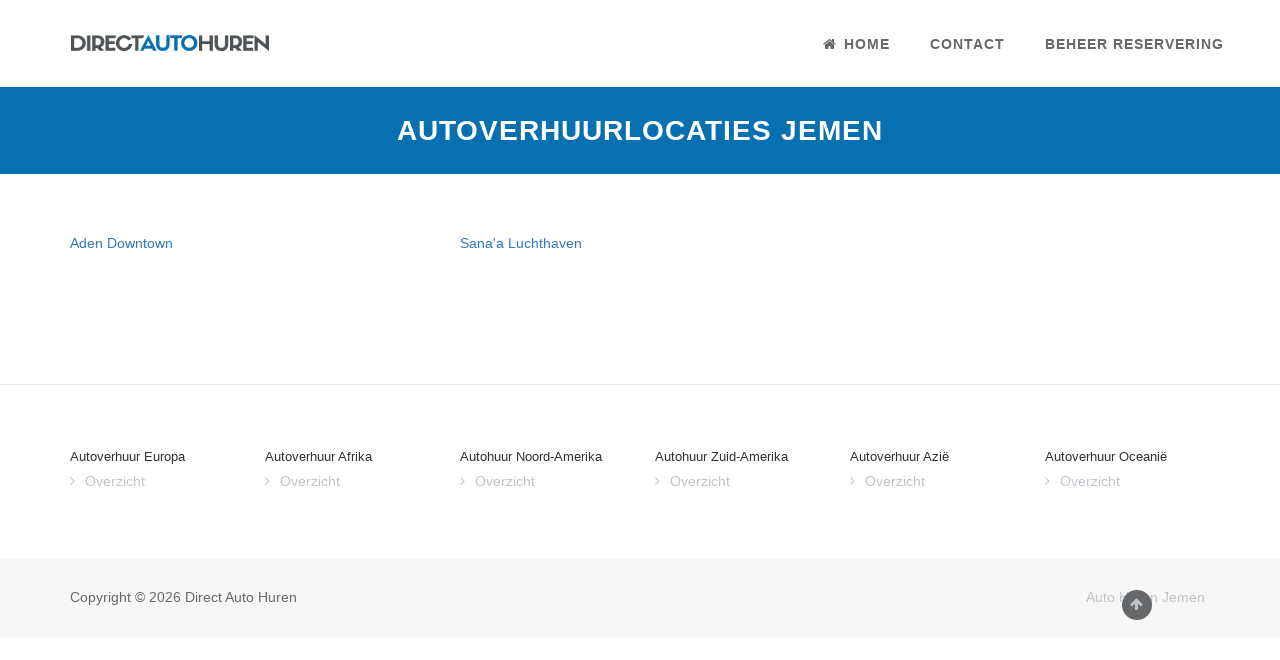

--- FILE ---
content_type: text/html; charset=UTF-8
request_url: https://www.directautohuren.nl/locaties/jemen/
body_size: 2199
content:
<!DOCTYPE html>
<html class="load-full-screen" lang="nl">
<head>
    <meta charset="utf-8">
    <!--[if IE]><meta http-equiv="X-UA-Compatible" content="IE=edge"><![endif]-->
    <meta name="viewport" content="width=device-width, initial-scale=1.0">
    <title>Autoverhuurlocaties Jemen</title>
    <meta name="description" content="Autoverhuurlocaties in Jemen." />
    <meta name="keywords" content="autoverhuurlocaties " />
    <link rel="shortcut icon" href="/assets/ico/favicon.ico">
    <link rel="dns-prefetch" href="//cdn.cartrawler.com">
    <link rel="dns-prefetch" href="//tag.cartrawler.com">
    <link rel="dns-prefetch" href="//csi.gstatic.com">
    <link rel="dns-prefetch" href="//ajaxgeo.cartrawler.com">
    <link rel="dns-prefetch" href="//otageo.cartrawler.com">
    <link rel="dns-prefetch" href="//fonts.googleapis.com">
    <link rel="dns-prefetch" href="//www.googletagmanager.com">
    <link rel="dns-prefetch" href="//www.google-analytics.com">
    <link href="/assets/css/bootstrap.min.css" rel="stylesheet" media="screen">
    <link href="/assets/css/style.css" rel="stylesheet" media="screen">

    <script>dataLayer = [];</script>
</head>
<body class="load-full-screen">
    <noscript>
        <iframe src="//www.googletagmanager.com/ns.html?id=GTM-PS9QJ7" height="0" width="0" style="display:none;visibility:hidden"></iframe>
    </noscript>
    <script>
        (function(w, d, s, l, i) {
            w[l] = w[l] || [];
            w[l].push({
                'gtm.start': new Date().getTime(),
                event: 'gtm.js'
            });
            var f = d.getElementsByTagName(s)[0],
                j = d.createElement(s),
                dl = l != 'dataLayer' ? '&l=' + l : '';
            j.async = true;
            j.src = '//www.googletagmanager.com/gtm.js?id=' + i + dl;
            f.parentNode.insertBefore(j, f);
        })(window, document, 'script', 'dataLayer', 'GTM-PS9QJ7');
    </script>

    <div class="site-wrapper">
	<div class="clearfix"></div>
	<div class="row light-menu">
		<div class="container clear-padding">
			<div class="navbar-wrapper">
				<div class="navbar navbar-default" role="navigation">
					<div class="nav-container">
						<div class="navbar-header">
							<button type="button" class="navbar-toggle" data-toggle="collapse" data-target=".navbar-collapse">
								<span class="sr-only">Toggle navigation</span>
								<span class="icon-bar"></span>
								<span class="icon-bar"></span>
								<span class="icon-bar"></span>
							</button>
							<div class="navbar-brand logo"><a href="/"><img src="/assets/images/logo.png" alt="Cheap Car Rental"></a></div>
						</div>
						<div class="navbar-collapse collapse">
							<ul class="nav navbar-nav navbar-right">
								<li>
									<a href="/"><i class="fa fa-home active"></i> HOME</a>
								</li>
								<li>
									<a href="/contact/" rel="nofollow">CONTACT</a>
								</li>
								<li>
									<a href="/beheer-reservering/" rel="nofollow">BEHEER RESERVERING</a>
								</li>


							</ul>

					</div>
					</div>
				</div>
			</div>
		</div>
	</div>

	<div class="row page-title">
		<div class="container clear-padding text-center flight-title">
			<h3 class="text-uppercase">Autoverhuurlocaties Jemen</h3>
		</div>
	</div>
	<div class="row misc-row">
		<div class="container clear-padding">
			<div class="col-md-12 clear-padding">
<div class="col-md-4 col-sm-4 col-xs-4"><p><a href="/autoverhuur/jemen/aden-downtown/" title="Auto Huren Aden Downtown">Aden Downtown</a></p></div><div class="col-md-4 col-sm-4 col-xs-4"><p><a href="/autoverhuur/jemen/sanaa-luchthaven/" title="Auto Huren Sana'a Luchthaven">Sana'a Luchthaven</a></p></div></p>
		</div>
		</div>
	</div>
<section id="footer">
    <footer>
        <div class="main-footer row">
            <div class="container clear-padding">
                <div class="col-md-2 col-sm-2 links">
                    <h6>Autoverhuur Europa</h6>
                    <ul>
                        <li><a href="/europa/" title="Autohuur locaties in Europa">Overzicht</a></li>
                    </ul>
                </div>
                <div class="col-md-2 col-sm-2 links">
                    <h6>Autoverhuur Afrika</h6>
                    <ul>
                        <li><a href="/afrika/" title="Autohuur locaties in Afrika">Overzicht</a></li>
                    </ul>
                </div>
                <div class="col-md-2 col-sm-2 links">
                    <h6>Autohuur Noord-Amerika</h6>
                    <ul>
                        <li><a href="/noord-amerika/" title="Autohuur locaties in Noord-Amerika">Overzicht</a></li>
                    </ul>
                </div>
                <div class="col-md-2 col-sm-2 links">
                    <h6>Autohuur Zuid-Amerika</h6>
                    <ul>
                        <li><a href="/zuid-amerika/" title="Autohuur locaties in Zuid-Amerika">Overzicht</a></li>
                    </ul>
                </div>
                <div class="col-md-2 col-sm-2 links">
                    <h6>Autoverhuur Azië</h6>
                    <ul>
                        <li><a href="/azie/" title="Autohuur locaties in Azië">Overzicht</a></li>
                    </ul>
                </div>
                <div class="col-md-2 col-sm-2 links">
                    <h6>Autoverhuur Oceanië</h6>
                    <ul>
                        <li><a href="/oceanie/" title="Autohuur locaties in Oceanië">Overzicht</a></li>
                    </ul>
                </div>
                <div class="clearfix"></div>
            </div>
        </div>
        <div class="main-footer-nav row">
            <div class="container clear-padding">
				<div class="col-md-6 col-sm-6">
					<p>Copyright &copy; 2026 Direct Auto Huren</p>
				</div>
				<div class="col-md-6 col-sm-6 text-right">
					<ul>
                                                <li><a href="/autoverhuur/jemen/" title="Autoverhuur Jemen">Auto Huren Jemen</a></li>
					</ul>
				</div>
                <div class="go-up">
                    <a href="#"><i class="fa fa-arrow-up"></i></a>
                </div>
            </div>
        </div>
    </footer>
</section>
</div>
    <script type="application/ld+json">{"@context": "http://schema.org","@type": "Organization","email": "info@directautohuren.nl","name": "Direct Auto Huren", "url":"https://www.directautohuren.nl","logo": "https://www.directautohuren.nl/assets/images/logo.png","sameAs": ["https://www.facebook.com/directautohuren","https://twitter.com/directautohuren","https://google.com/+directautohurennl", "https://www.pinterest.com/directautohuren/"]}</script>
    <script type="application/ld+json">{"@context": "http://schema.org","@type": "WebSite","url": "https://www.directautohuren.nl","potentialAction": {"@type": "SearchAction","target": "https://www.directautohuren.nl/?locationName={search_term_string}","query-input": "required name=search_term_string"}}</script>
    <script>
        var CT = {
        ABE: {
            Settings: {
                   theme: {
                        primary: '#0671b1',
                        secondary: '#0671b1',
                        complimentary: '#0671b1'
                    },
              proxyURL: '/otaproxy',
              clientID: '392497',
                    language: 'nl',
                    currency: 'eur',
      extensions: {
        alwaysDisplayDropoffLocation: false
      },
                    step1: {
                              widgets: { 
        calendar: { range: 1 } 
      },

                        legend: false,
                        orientation: 'landscape',
                        deeplinkURL: '/boektest/',
                        advancedOptions: {
                            residency: false,
                            email: false,
                            age: true
                        }
                    },
            }
          }
        };
        (function() {
            CT.ABE.Settings.version = '5.0';
            var cts = document.createElement('script'); cts.type = 'text/javascript'; cts.async = true;
            cts.src = '//ajaxgeo.cartrawler.com/abe' + CT.ABE.Settings.version + '/ct_loader.js?' + new Date().getTime();
            var s = document.getElementsByTagName('script')[0]; s.parentNode.insertBefore(cts, s);
        })();
    </script>
</body>
</html>

--- FILE ---
content_type: text/css
request_url: https://www.directautohuren.nl/assets/css/style.css
body_size: 15452
content:
@font-face{font-family:'FontAwesome';src:url('../fonts/fontawesome-webfont.eot?v=4.3.0');src:url('../fonts/fontawesome-webfont.eot?#iefix&v=4.3.0') format('embedded-opentype'),url('../fonts/fontawesome-webfont.woff2?v=4.3.0') format('woff2'),url('../fonts/fontawesome-webfont.woff?v=4.3.0') format('woff'),url('../fonts/fontawesome-webfont.ttf?v=4.3.0') format('truetype'),url('../fonts/fontawesome-webfont.svg?v=4.3.0#fontawesomeregular') format('svg');font-weight:normal;font-style:normal}.fa{display:inline-block;font:normal normal normal 14px/1 FontAwesome;font-size:inherit;text-rendering:auto;-webkit-font-smoothing:antialiased;-moz-osx-font-smoothing:grayscale;transform:translate(0, 0)}.fa-lg{font-size:1.33333333em;line-height:.75em;vertical-align:-15%}.fa-2x{font-size:2em}.fa-3x{font-size:3em}.fa-4x{font-size:4em}.fa-5x{font-size:5em}.fa-fw{width:1.28571429em;text-align:center}.fa-ul{padding-left:0;margin-left:2.14285714em;list-style-type:none}.fa-ul>li{position:relative}.fa-li{position:absolute;left:-2.14285714em;width:2.14285714em;top:.14285714em;text-align:center}.fa-li.fa-lg{left:-1.85714286em}.fa-border{padding:.2em .25em .15em;border:solid .08em #eee;border-radius:.1em}.pull-right{float:right}.pull-left{float:left}.fa.pull-left{margin-right:.3em}.fa.pull-right{margin-left:.3em}.fa-spin{-webkit-animation:fa-spin 2s infinite linear;animation:fa-spin 2s infinite linear}.fa-pulse{-webkit-animation:fa-spin 1s infinite steps(8);animation:fa-spin 1s infinite steps(8)}@-webkit-keyframes fa-spin{0%{-webkit-transform:rotate(0deg);transform:rotate(0deg)}100%{-webkit-transform:rotate(359deg);transform:rotate(359deg)}}@keyframes fa-spin{0%{-webkit-transform:rotate(0deg);transform:rotate(0deg)}100%{-webkit-transform:rotate(359deg);transform:rotate(359deg)}}.fa-rotate-90{filter:progid:DXImageTransform.Microsoft.BasicImage(rotation=1);-webkit-transform:rotate(90deg);-ms-transform:rotate(90deg);transform:rotate(90deg)}.fa-rotate-180{filter:progid:DXImageTransform.Microsoft.BasicImage(rotation=2);-webkit-transform:rotate(180deg);-ms-transform:rotate(180deg);transform:rotate(180deg)}.fa-rotate-270{filter:progid:DXImageTransform.Microsoft.BasicImage(rotation=3);-webkit-transform:rotate(270deg);-ms-transform:rotate(270deg);transform:rotate(270deg)}.fa-flip-horizontal{filter:progid:DXImageTransform.Microsoft.BasicImage(rotation=0, mirror=1);-webkit-transform:scale(-1, 1);-ms-transform:scale(-1, 1);transform:scale(-1, 1)}.fa-flip-vertical{filter:progid:DXImageTransform.Microsoft.BasicImage(rotation=2, mirror=1);-webkit-transform:scale(1, -1);-ms-transform:scale(1, -1);transform:scale(1, -1)}:root .fa-rotate-90,:root .fa-rotate-180,:root .fa-rotate-270,:root .fa-flip-horizontal,:root .fa-flip-vertical{filter:none}.fa-stack{position:relative;display:inline-block;width:2em;height:2em;line-height:2em;vertical-align:middle}.fa-stack-1x,.fa-stack-2x{position:absolute;left:0;width:100%;text-align:center}.fa-stack-1x{line-height:inherit}.fa-stack-2x{font-size:2em}.fa-inverse{color:#fff}.fa-glass:before{content:"\f000"}.fa-music:before{content:"\f001"}.fa-search:before{content:"\f002"}.fa-envelope-o:before{content:"\f003"}.fa-heart:before{content:"\f004"}.fa-star:before{content:"\f005"}.fa-star-o:before{content:"\f006"}.fa-user:before{content:"\f007"}.fa-film:before{content:"\f008"}.fa-th-large:before{content:"\f009"}.fa-th:before{content:"\f00a"}.fa-th-list:before{content:"\f00b"}.fa-check:before{content:"\f00c"}.fa-remove:before,.fa-close:before,.fa-times:before{content:"\f00d"}.fa-search-plus:before{content:"\f00e"}.fa-search-minus:before{content:"\f010"}.fa-power-off:before{content:"\f011"}.fa-signal:before{content:"\f012"}.fa-gear:before,.fa-cog:before{content:"\f013"}.fa-trash-o:before{content:"\f014"}.fa-home:before{content:"\f015"}.fa-file-o:before{content:"\f016"}.fa-clock-o:before{content:"\f017"}.fa-road:before{content:"\f018"}.fa-download:before{content:"\f019"}.fa-arrow-circle-o-down:before{content:"\f01a"}.fa-arrow-circle-o-up:before{content:"\f01b"}.fa-inbox:before{content:"\f01c"}.fa-play-circle-o:before{content:"\f01d"}.fa-rotate-right:before,.fa-repeat:before{content:"\f01e"}.fa-refresh:before{content:"\f021"}.fa-list-alt:before{content:"\f022"}.fa-lock:before{content:"\f023"}.fa-flag:before{content:"\f024"}.fa-headphones:before{content:"\f025"}.fa-volume-off:before{content:"\f026"}.fa-volume-down:before{content:"\f027"}.fa-volume-up:before{content:"\f028"}.fa-qrcode:before{content:"\f029"}.fa-barcode:before{content:"\f02a"}.fa-tag:before{content:"\f02b"}.fa-tags:before{content:"\f02c"}.fa-book:before{content:"\f02d"}.fa-bookmark:before{content:"\f02e"}.fa-print:before{content:"\f02f"}.fa-camera:before{content:"\f030"}.fa-font:before{content:"\f031"}.fa-bold:before{content:"\f032"}.fa-italic:before{content:"\f033"}.fa-text-height:before{content:"\f034"}.fa-text-width:before{content:"\f035"}.fa-align-left:before{content:"\f036"}.fa-align-center:before{content:"\f037"}.fa-align-right:before{content:"\f038"}.fa-align-justify:before{content:"\f039"}.fa-list:before{content:"\f03a"}.fa-dedent:before,.fa-outdent:before{content:"\f03b"}.fa-indent:before{content:"\f03c"}.fa-video-camera:before{content:"\f03d"}.fa-photo:before,.fa-image:before,.fa-picture-o:before{content:"\f03e"}.fa-pencil:before{content:"\f040"}.fa-map-marker:before{content:"\f041"}.fa-adjust:before{content:"\f042"}.fa-tint:before{content:"\f043"}.fa-edit:before,.fa-pencil-square-o:before{content:"\f044"}.fa-share-square-o:before{content:"\f045"}.fa-check-square-o:before{content:"\f046"}.fa-arrows:before{content:"\f047"}.fa-step-backward:before{content:"\f048"}.fa-fast-backward:before{content:"\f049"}.fa-backward:before{content:"\f04a"}.fa-play:before{content:"\f04b"}.fa-pause:before{content:"\f04c"}.fa-stop:before{content:"\f04d"}.fa-forward:before{content:"\f04e"}.fa-fast-forward:before{content:"\f050"}.fa-step-forward:before{content:"\f051"}.fa-eject:before{content:"\f052"}.fa-chevron-left:before{content:"\f053"}.fa-chevron-right:before{content:"\f054"}.fa-plus-circle:before{content:"\f055"}.fa-minus-circle:before{content:"\f056"}.fa-times-circle:before{content:"\f057"}.fa-check-circle:before{content:"\f058"}.fa-question-circle:before{content:"\f059"}.fa-info-circle:before{content:"\f05a"}.fa-crosshairs:before{content:"\f05b"}.fa-times-circle-o:before{content:"\f05c"}.fa-check-circle-o:before{content:"\f05d"}.fa-ban:before{content:"\f05e"}.fa-arrow-left:before{content:"\f060"}.fa-arrow-right:before{content:"\f061"}.fa-arrow-up:before{content:"\f062"}.fa-arrow-down:before{content:"\f063"}.fa-mail-forward:before,.fa-share:before{content:"\f064"}.fa-expand:before{content:"\f065"}.fa-compress:before{content:"\f066"}.fa-plus:before{content:"\f067"}.fa-minus:before{content:"\f068"}.fa-asterisk:before{content:"\f069"}.fa-exclamation-circle:before{content:"\f06a"}.fa-gift:before{content:"\f06b"}.fa-leaf:before{content:"\f06c"}.fa-fire:before{content:"\f06d"}.fa-eye:before{content:"\f06e"}.fa-eye-slash:before{content:"\f070"}.fa-warning:before,.fa-exclamation-triangle:before{content:"\f071"}.fa-plane:before{content:"\f072"}.fa-calendar:before{content:"\f073"}.fa-random:before{content:"\f074"}.fa-comment:before{content:"\f075"}.fa-magnet:before{content:"\f076"}.fa-chevron-up:before{content:"\f077"}.fa-chevron-down:before{content:"\f078"}.fa-retweet:before{content:"\f079"}.fa-shopping-cart:before{content:"\f07a"}.fa-folder:before{content:"\f07b"}.fa-folder-open:before{content:"\f07c"}.fa-arrows-v:before{content:"\f07d"}.fa-arrows-h:before{content:"\f07e"}.fa-bar-chart-o:before,.fa-bar-chart:before{content:"\f080"}.fa-twitter-square:before{content:"\f081"}.fa-facebook-square:before{content:"\f082"}.fa-camera-retro:before{content:"\f083"}.fa-key:before{content:"\f084"}.fa-gears:before,.fa-cogs:before{content:"\f085"}.fa-comments:before{content:"\f086"}.fa-thumbs-o-up:before{content:"\f087"}.fa-thumbs-o-down:before{content:"\f088"}.fa-star-half:before{content:"\f089"}.fa-heart-o:before{content:"\f08a"}.fa-sign-out:before{content:"\f08b"}.fa-linkedin-square:before{content:"\f08c"}.fa-thumb-tack:before{content:"\f08d"}.fa-external-link:before{content:"\f08e"}.fa-sign-in:before{content:"\f090"}.fa-trophy:before{content:"\f091"}.fa-github-square:before{content:"\f092"}.fa-upload:before{content:"\f093"}.fa-lemon-o:before{content:"\f094"}.fa-phone:before{content:"\f095"}.fa-square-o:before{content:"\f096"}.fa-bookmark-o:before{content:"\f097"}.fa-phone-square:before{content:"\f098"}.fa-twitter:before{content:"\f099"}.fa-facebook-f:before,.fa-facebook:before{content:"\f09a"}.fa-github:before{content:"\f09b"}.fa-unlock:before{content:"\f09c"}.fa-credit-card:before{content:"\f09d"}.fa-rss:before{content:"\f09e"}.fa-hdd-o:before{content:"\f0a0"}.fa-bullhorn:before{content:"\f0a1"}.fa-bell:before{content:"\f0f3"}.fa-certificate:before{content:"\f0a3"}.fa-hand-o-right:before{content:"\f0a4"}.fa-hand-o-left:before{content:"\f0a5"}.fa-hand-o-up:before{content:"\f0a6"}.fa-hand-o-down:before{content:"\f0a7"}.fa-arrow-circle-left:before{content:"\f0a8"}.fa-arrow-circle-right:before{content:"\f0a9"}.fa-arrow-circle-up:before{content:"\f0aa"}.fa-arrow-circle-down:before{content:"\f0ab"}.fa-globe:before{content:"\f0ac"}.fa-wrench:before{content:"\f0ad"}.fa-tasks:before{content:"\f0ae"}.fa-filter:before{content:"\f0b0"}.fa-briefcase:before{content:"\f0b1"}.fa-arrows-alt:before{content:"\f0b2"}.fa-group:before,.fa-users:before{content:"\f0c0"}.fa-chain:before,.fa-link:before{content:"\f0c1"}.fa-cloud:before{content:"\f0c2"}.fa-flask:before{content:"\f0c3"}.fa-cut:before,.fa-scissors:before{content:"\f0c4"}.fa-copy:before,.fa-files-o:before{content:"\f0c5"}.fa-paperclip:before{content:"\f0c6"}.fa-save:before,.fa-floppy-o:before{content:"\f0c7"}.fa-square:before{content:"\f0c8"}.fa-navicon:before,.fa-reorder:before,.fa-bars:before{content:"\f0c9"}.fa-list-ul:before{content:"\f0ca"}.fa-list-ol:before{content:"\f0cb"}.fa-strikethrough:before{content:"\f0cc"}.fa-underline:before{content:"\f0cd"}.fa-table:before{content:"\f0ce"}.fa-magic:before{content:"\f0d0"}.fa-truck:before{content:"\f0d1"}.fa-pinterest:before{content:"\f0d2"}.fa-pinterest-square:before{content:"\f0d3"}.fa-google-plus-square:before{content:"\f0d4"}.fa-google-plus:before{content:"\f0d5"}.fa-money:before{content:"\f0d6"}.fa-caret-down:before{content:"\f0d7"}.fa-caret-up:before{content:"\f0d8"}.fa-caret-left:before{content:"\f0d9"}.fa-caret-right:before{content:"\f0da"}.fa-columns:before{content:"\f0db"}.fa-unsorted:before,.fa-sort:before{content:"\f0dc"}.fa-sort-down:before,.fa-sort-desc:before{content:"\f0dd"}.fa-sort-up:before,.fa-sort-asc:before{content:"\f0de"}.fa-envelope:before{content:"\f0e0"}.fa-linkedin:before{content:"\f0e1"}.fa-rotate-left:before,.fa-undo:before{content:"\f0e2"}.fa-legal:before,.fa-gavel:before{content:"\f0e3"}.fa-dashboard:before,.fa-tachometer:before{content:"\f0e4"}.fa-comment-o:before{content:"\f0e5"}.fa-comments-o:before{content:"\f0e6"}.fa-flash:before,.fa-bolt:before{content:"\f0e7"}.fa-sitemap:before{content:"\f0e8"}.fa-umbrella:before{content:"\f0e9"}.fa-paste:before,.fa-clipboard:before{content:"\f0ea"}.fa-lightbulb-o:before{content:"\f0eb"}.fa-exchange:before{content:"\f0ec"}.fa-cloud-download:before{content:"\f0ed"}.fa-cloud-upload:before{content:"\f0ee"}.fa-user-md:before{content:"\f0f0"}.fa-stethoscope:before{content:"\f0f1"}.fa-suitcase:before{content:"\f0f2"}.fa-bell-o:before{content:"\f0a2"}.fa-coffee:before{content:"\f0f4"}.fa-cutlery:before{content:"\f0f5"}.fa-file-text-o:before{content:"\f0f6"}.fa-building-o:before{content:"\f0f7"}.fa-hospital-o:before{content:"\f0f8"}.fa-ambulance:before{content:"\f0f9"}.fa-medkit:before{content:"\f0fa"}.fa-fighter-jet:before{content:"\f0fb"}.fa-beer:before{content:"\f0fc"}.fa-h-square:before{content:"\f0fd"}.fa-plus-square:before{content:"\f0fe"}.fa-angle-double-left:before{content:"\f100"}.fa-angle-double-right:before{content:"\f101"}.fa-angle-double-up:before{content:"\f102"}.fa-angle-double-down:before{content:"\f103"}.fa-angle-left:before{content:"\f104"}.fa-angle-right:before{content:"\f105"}.fa-angle-up:before{content:"\f106"}.fa-angle-down:before{content:"\f107"}.fa-desktop:before{content:"\f108"}.fa-laptop:before{content:"\f109"}.fa-tablet:before{content:"\f10a"}.fa-mobile-phone:before,.fa-mobile:before{content:"\f10b"}.fa-circle-o:before{content:"\f10c"}.fa-quote-left:before{content:"\f10d"}.fa-quote-right:before{content:"\f10e"}.fa-spinner:before{content:"\f110"}.fa-circle:before{content:"\f111"}.fa-mail-reply:before,.fa-reply:before{content:"\f112"}.fa-github-alt:before{content:"\f113"}.fa-folder-o:before{content:"\f114"}.fa-folder-open-o:before{content:"\f115"}.fa-smile-o:before{content:"\f118"}.fa-frown-o:before{content:"\f119"}.fa-meh-o:before{content:"\f11a"}.fa-gamepad:before{content:"\f11b"}.fa-keyboard-o:before{content:"\f11c"}.fa-flag-o:before{content:"\f11d"}.fa-flag-checkered:before{content:"\f11e"}.fa-terminal:before{content:"\f120"}.fa-code:before{content:"\f121"}.fa-mail-reply-all:before,.fa-reply-all:before{content:"\f122"}.fa-star-half-empty:before,.fa-star-half-full:before,.fa-star-half-o:before{content:"\f123"}.fa-location-arrow:before{content:"\f124"}.fa-crop:before{content:"\f125"}.fa-code-fork:before{content:"\f126"}.fa-unlink:before,.fa-chain-broken:before{content:"\f127"}.fa-question:before{content:"\f128"}.fa-info:before{content:"\f129"}.fa-exclamation:before{content:"\f12a"}.fa-superscript:before{content:"\f12b"}.fa-subscript:before{content:"\f12c"}.fa-eraser:before{content:"\f12d"}.fa-puzzle-piece:before{content:"\f12e"}.fa-microphone:before{content:"\f130"}.fa-microphone-slash:before{content:"\f131"}.fa-shield:before{content:"\f132"}.fa-calendar-o:before{content:"\f133"}.fa-fire-extinguisher:before{content:"\f134"}.fa-rocket:before{content:"\f135"}.fa-maxcdn:before{content:"\f136"}.fa-chevron-circle-left:before{content:"\f137"}.fa-chevron-circle-right:before{content:"\f138"}.fa-chevron-circle-up:before{content:"\f139"}.fa-chevron-circle-down:before{content:"\f13a"}.fa-html5:before{content:"\f13b"}.fa-css3:before{content:"\f13c"}.fa-anchor:before{content:"\f13d"}.fa-unlock-alt:before{content:"\f13e"}.fa-bullseye:before{content:"\f140"}.fa-ellipsis-h:before{content:"\f141"}.fa-ellipsis-v:before{content:"\f142"}.fa-rss-square:before{content:"\f143"}.fa-play-circle:before{content:"\f144"}.fa-ticket:before{content:"\f145"}.fa-minus-square:before{content:"\f146"}.fa-minus-square-o:before{content:"\f147"}.fa-level-up:before{content:"\f148"}.fa-level-down:before{content:"\f149"}.fa-check-square:before{content:"\f14a"}.fa-pencil-square:before{content:"\f14b"}.fa-external-link-square:before{content:"\f14c"}.fa-share-square:before{content:"\f14d"}.fa-compass:before{content:"\f14e"}.fa-toggle-down:before,.fa-caret-square-o-down:before{content:"\f150"}.fa-toggle-up:before,.fa-caret-square-o-up:before{content:"\f151"}.fa-toggle-right:before,.fa-caret-square-o-right:before{content:"\f152"}.fa-euro:before,.fa-eur:before{content:"\f153"}.fa-gbp:before{content:"\f154"}.fa-dollar:before,.fa-usd:before{content:"\f155"}.fa-rupee:before,.fa-inr:before{content:"\f156"}.fa-cny:before,.fa-rmb:before,.fa-yen:before,.fa-jpy:before{content:"\f157"}.fa-ruble:before,.fa-rouble:before,.fa-rub:before{content:"\f158"}.fa-won:before,.fa-krw:before{content:"\f159"}.fa-bitcoin:before,.fa-btc:before{content:"\f15a"}.fa-file:before{content:"\f15b"}.fa-file-text:before{content:"\f15c"}.fa-sort-alpha-asc:before{content:"\f15d"}.fa-sort-alpha-desc:before{content:"\f15e"}.fa-sort-amount-asc:before{content:"\f160"}.fa-sort-amount-desc:before{content:"\f161"}.fa-sort-numeric-asc:before{content:"\f162"}.fa-sort-numeric-desc:before{content:"\f163"}.fa-thumbs-up:before{content:"\f164"}.fa-thumbs-down:before{content:"\f165"}.fa-youtube-square:before{content:"\f166"}.fa-youtube:before{content:"\f167"}.fa-xing:before{content:"\f168"}.fa-xing-square:before{content:"\f169"}.fa-youtube-play:before{content:"\f16a"}.fa-dropbox:before{content:"\f16b"}.fa-stack-overflow:before{content:"\f16c"}.fa-instagram:before{content:"\f16d"}.fa-flickr:before{content:"\f16e"}.fa-adn:before{content:"\f170"}.fa-bitbucket:before{content:"\f171"}.fa-bitbucket-square:before{content:"\f172"}.fa-tumblr:before{content:"\f173"}.fa-tumblr-square:before{content:"\f174"}.fa-long-arrow-down:before{content:"\f175"}.fa-long-arrow-up:before{content:"\f176"}.fa-long-arrow-left:before{content:"\f177"}.fa-long-arrow-right:before{content:"\f178"}.fa-apple:before{content:"\f179"}.fa-windows:before{content:"\f17a"}.fa-android:before{content:"\f17b"}.fa-linux:before{content:"\f17c"}.fa-dribbble:before{content:"\f17d"}.fa-skype:before{content:"\f17e"}.fa-foursquare:before{content:"\f180"}.fa-trello:before{content:"\f181"}.fa-female:before{content:"\f182"}.fa-male:before{content:"\f183"}.fa-gittip:before,.fa-gratipay:before{content:"\f184"}.fa-sun-o:before{content:"\f185"}.fa-moon-o:before{content:"\f186"}.fa-archive:before{content:"\f187"}.fa-bug:before{content:"\f188"}.fa-vk:before{content:"\f189"}.fa-weibo:before{content:"\f18a"}.fa-renren:before{content:"\f18b"}.fa-pagelines:before{content:"\f18c"}.fa-stack-exchange:before{content:"\f18d"}.fa-arrow-circle-o-right:before{content:"\f18e"}.fa-arrow-circle-o-left:before{content:"\f190"}.fa-toggle-left:before,.fa-caret-square-o-left:before{content:"\f191"}.fa-dot-circle-o:before{content:"\f192"}.fa-wheelchair:before{content:"\f193"}.fa-vimeo-square:before{content:"\f194"}.fa-turkish-lira:before,.fa-try:before{content:"\f195"}.fa-plus-square-o:before{content:"\f196"}.fa-space-shuttle:before{content:"\f197"}.fa-slack:before{content:"\f198"}.fa-envelope-square:before{content:"\f199"}.fa-wordpress:before{content:"\f19a"}.fa-openid:before{content:"\f19b"}.fa-institution:before,.fa-bank:before,.fa-university:before{content:"\f19c"}.fa-mortar-board:before,.fa-graduation-cap:before{content:"\f19d"}.fa-yahoo:before{content:"\f19e"}.fa-google:before{content:"\f1a0"}.fa-reddit:before{content:"\f1a1"}.fa-reddit-square:before{content:"\f1a2"}.fa-stumbleupon-circle:before{content:"\f1a3"}.fa-stumbleupon:before{content:"\f1a4"}.fa-delicious:before{content:"\f1a5"}.fa-digg:before{content:"\f1a6"}.fa-pied-piper:before{content:"\f1a7"}.fa-pied-piper-alt:before{content:"\f1a8"}.fa-drupal:before{content:"\f1a9"}.fa-joomla:before{content:"\f1aa"}.fa-language:before{content:"\f1ab"}.fa-fax:before{content:"\f1ac"}.fa-building:before{content:"\f1ad"}.fa-child:before{content:"\f1ae"}.fa-paw:before{content:"\f1b0"}.fa-spoon:before{content:"\f1b1"}.fa-cube:before{content:"\f1b2"}.fa-cubes:before{content:"\f1b3"}.fa-behance:before{content:"\f1b4"}.fa-behance-square:before{content:"\f1b5"}.fa-steam:before{content:"\f1b6"}.fa-steam-square:before{content:"\f1b7"}.fa-recycle:before{content:"\f1b8"}.fa-automobile:before,.fa-car:before{content:"\f1b9"}.fa-cab:before,.fa-taxi:before{content:"\f1ba"}.fa-tree:before{content:"\f1bb"}.fa-spotify:before{content:"\f1bc"}.fa-deviantart:before{content:"\f1bd"}.fa-soundcloud:before{content:"\f1be"}.fa-database:before{content:"\f1c0"}.fa-file-pdf-o:before{content:"\f1c1"}.fa-file-word-o:before{content:"\f1c2"}.fa-file-excel-o:before{content:"\f1c3"}.fa-file-powerpoint-o:before{content:"\f1c4"}.fa-file-photo-o:before,.fa-file-picture-o:before,.fa-file-image-o:before{content:"\f1c5"}.fa-file-zip-o:before,.fa-file-archive-o:before{content:"\f1c6"}.fa-file-sound-o:before,.fa-file-audio-o:before{content:"\f1c7"}.fa-file-movie-o:before,.fa-file-video-o:before{content:"\f1c8"}.fa-file-code-o:before{content:"\f1c9"}.fa-vine:before{content:"\f1ca"}.fa-codepen:before{content:"\f1cb"}.fa-jsfiddle:before{content:"\f1cc"}.fa-life-bouy:before,.fa-life-buoy:before,.fa-life-saver:before,.fa-support:before,.fa-life-ring:before{content:"\f1cd"}.fa-circle-o-notch:before{content:"\f1ce"}.fa-ra:before,.fa-rebel:before{content:"\f1d0"}.fa-ge:before,.fa-empire:before{content:"\f1d1"}.fa-git-square:before{content:"\f1d2"}.fa-git:before{content:"\f1d3"}.fa-hacker-news:before{content:"\f1d4"}.fa-tencent-weibo:before{content:"\f1d5"}.fa-qq:before{content:"\f1d6"}.fa-wechat:before,.fa-weixin:before{content:"\f1d7"}.fa-send:before,.fa-paper-plane:before{content:"\f1d8"}.fa-send-o:before,.fa-paper-plane-o:before{content:"\f1d9"}.fa-history:before{content:"\f1da"}.fa-genderless:before,.fa-circle-thin:before{content:"\f1db"}.fa-header:before{content:"\f1dc"}.fa-paragraph:before{content:"\f1dd"}.fa-sliders:before{content:"\f1de"}.fa-share-alt:before{content:"\f1e0"}.fa-share-alt-square:before{content:"\f1e1"}.fa-bomb:before{content:"\f1e2"}.fa-soccer-ball-o:before,.fa-futbol-o:before{content:"\f1e3"}.fa-tty:before{content:"\f1e4"}.fa-binoculars:before{content:"\f1e5"}.fa-plug:before{content:"\f1e6"}.fa-slideshare:before{content:"\f1e7"}.fa-twitch:before{content:"\f1e8"}.fa-yelp:before{content:"\f1e9"}.fa-newspaper-o:before{content:"\f1ea"}.fa-wifi:before{content:"\f1eb"}.fa-calculator:before{content:"\f1ec"}.fa-paypal:before{content:"\f1ed"}.fa-google-wallet:before{content:"\f1ee"}.fa-cc-visa:before{content:"\f1f0"}.fa-cc-mastercard:before{content:"\f1f1"}.fa-cc-discover:before{content:"\f1f2"}.fa-cc-amex:before{content:"\f1f3"}.fa-cc-paypal:before{content:"\f1f4"}.fa-cc-stripe:before{content:"\f1f5"}.fa-bell-slash:before{content:"\f1f6"}.fa-bell-slash-o:before{content:"\f1f7"}.fa-trash:before{content:"\f1f8"}.fa-copyright:before{content:"\f1f9"}.fa-at:before{content:"\f1fa"}.fa-eyedropper:before{content:"\f1fb"}.fa-paint-brush:before{content:"\f1fc"}.fa-birthday-cake:before{content:"\f1fd"}.fa-area-chart:before{content:"\f1fe"}.fa-pie-chart:before{content:"\f200"}.fa-line-chart:before{content:"\f201"}.fa-lastfm:before{content:"\f202"}.fa-lastfm-square:before{content:"\f203"}.fa-toggle-off:before{content:"\f204"}.fa-toggle-on:before{content:"\f205"}.fa-bicycle:before{content:"\f206"}.fa-bus:before{content:"\f207"}.fa-ioxhost:before{content:"\f208"}.fa-angellist:before{content:"\f209"}.fa-cc:before{content:"\f20a"}.fa-shekel:before,.fa-sheqel:before,.fa-ils:before{content:"\f20b"}.fa-meanpath:before{content:"\f20c"}.fa-buysellads:before{content:"\f20d"}.fa-connectdevelop:before{content:"\f20e"}.fa-dashcube:before{content:"\f210"}.fa-forumbee:before{content:"\f211"}.fa-leanpub:before{content:"\f212"}.fa-sellsy:before{content:"\f213"}.fa-shirtsinbulk:before{content:"\f214"}.fa-simplybuilt:before{content:"\f215"}.fa-skyatlas:before{content:"\f216"}.fa-cart-plus:before{content:"\f217"}.fa-cart-arrow-down:before{content:"\f218"}.fa-diamond:before{content:"\f219"}.fa-ship:before{content:"\f21a"}.fa-user-secret:before{content:"\f21b"}.fa-motorcycle:before{content:"\f21c"}.fa-street-view:before{content:"\f21d"}.fa-heartbeat:before{content:"\f21e"}.fa-venus:before{content:"\f221"}.fa-mars:before{content:"\f222"}.fa-mercury:before{content:"\f223"}.fa-transgender:before{content:"\f224"}.fa-transgender-alt:before{content:"\f225"}.fa-venus-double:before{content:"\f226"}.fa-mars-double:before{content:"\f227"}.fa-venus-mars:before{content:"\f228"}.fa-mars-stroke:before{content:"\f229"}.fa-mars-stroke-v:before{content:"\f22a"}.fa-mars-stroke-h:before{content:"\f22b"}.fa-neuter:before{content:"\f22c"}.fa-facebook-official:before{content:"\f230"}.fa-pinterest-p:before{content:"\f231"}.fa-whatsapp:before{content:"\f232"}.fa-server:before{content:"\f233"}.fa-user-plus:before{content:"\f234"}.fa-user-times:before{content:"\f235"}.fa-hotel:before,.fa-bed:before{content:"\f236"}.fa-viacoin:before{content:"\f237"}.fa-train:before{content:"\f238"}.fa-subway:before{content:"\f239"}.fa-medium:before{content:"\f23a"}
i.ct-icon-caret-left::before { content: ""; height: inherit; }
i.ct-icon-caret-right::before { content: ""; height: inherit; }
i.ct-icon-cancel::before { content: ""; height: inherit; }
.ct-text-center { text-align: center; }
.ct-text-left { text-align: left; }
.ct-hide { display: none !important; }
.ct-font-weight-600 { font-weight: 600; }
html { direction: ltr; }
html h1, html h2, html h3, html h4, html h5, html h6, html h7 { font-family: "Open sans", Helvetica, Arial, sans-serif; font-weight: 400; color: rgb(51, 51, 51); word-wrap: break-word; margin: 0px; padding-top: 0.25477em; line-height: 1.20185em; padding-bottom: 0.25477em; }
html h1 small, html h2 small, html h3 small, html h4 small, html h5 small, html h6 small, html h7 small { font-size: 60%; line-height: 100%; display: block; color: inherit !important; }
html h1 { font-size: 39px; }
html h2 { font-size: 32px; }
html h3 { font-size: 22px; }
html h4 { font-size: 18px; }
html h5 { font-size: 15px; }
html h6 { font-size: 13px; }
html h7 { font-size: 11px; }
html p { font-family: "Open sans", Helvetica, Arial, sans-serif; font-weight: 400; font-size: 13px; margin: 0px 0px 12px; line-height: 1.29231em; }
html a:hover, html .ct-link:hover, html a.ct-active, html .ct-active.ct-link { color: rgb(255, 102, 0); }
html ul, html ol { padding: 0px; margin: 0px 0px 0.25477em; }
html ul { list-style: none outside; }
html ol { list-style: decimal; padding: 0px; margin-left: 30px; }
html ul ul { margin: 4px 0px 5px 25px; }
html ol ol { margin: 4px 0px 5px 30px; }
html li { padding-bottom: 0.25477em; list-style: none outside !important; }
html em { font-style: italic; line-height: inherit; }
html strong { font-weight: 700; line-height: inherit; }
html small { font-size: 11px; line-height: 1.29231em; display: inline-block; }
html hr { border-width: 0px 1px 1px; border-right-style: solid; border-bottom-style: solid; border-left-style: solid; border-right-color: rgb(248, 248, 248); border-bottom-color: rgb(248, 248, 248); border-left-color: rgb(248, 248, 248); clear: both; margin: 8px 0px; height: 0px; }
a { background-color: transparent; }
a:active, a:hover { outline: 0px; }
abbr[title] { border-bottom-width: 1px; border-bottom-style: dotted; }
b, strong { font-weight: 700; }
dfn { font-style: italic; }
h1 { margin: 0.67em 0px; font-size: 2em; }
mark { color: rgb(0, 0, 0); background: rgb(255, 255, 0); }
small { font-size: 80%; }
sub, sup { position: relative; font-size: 75%; line-height: 0; vertical-align: baseline; }
sup { top: -0.5em; }
sub { bottom: -0.25em; }
img { border: 0px; }
svg:not(:root) { overflow: hidden; }
figure { margin: 1em 40px; }
hr { height: 0px; box-sizing: content-box; }
pre { overflow: auto; }
button, input, optgroup, select, textarea { margin: 0px; font-style: inherit; font-variant: inherit; font-weight: inherit; font-stretch: inherit; font-size: inherit; line-height: inherit; font-family: inherit; color: inherit; }
button { overflow: visible; }
button, select { text-transform: none; }
button, html input[type="button"], input[type="reset"], input[type="submit"] { -webkit-appearance: button; cursor: pointer; }
button[disabled], html input[disabled] { cursor: default; }
input { line-height: normal; }
input[type="checkbox"], input[type="radio"] { box-sizing: border-box; padding: 0px; }
input[type="number"]::-webkit-inner-spin-button, input[type="number"]::-webkit-outer-spin-button { height: auto; }
input[type="search"] { box-sizing: content-box; -webkit-appearance: textfield; }
input[type="search"]::-webkit-search-cancel-button, input[type="search"]::-webkit-search-decoration { -webkit-appearance: none; }
fieldset { padding: 0.35em 0.625em 0.75em; margin: 0px 2px; border: 1px solid silver; }
legend { padding: 0px; border: 0px; }
textarea { overflow: auto; }
optgroup { font-weight: 700; }
table { border-spacing: 0px; border-collapse: collapse; }
td, th { padding: 0px; }
* { box-sizing: border-box; }
::after, ::before { box-sizing: border-box; }
html { font-size: 10px; -webkit-tap-highlight-color: rgba(0, 0, 0, 0); }
button, input, select, textarea { font-family: inherit; font-size: inherit; line-height: inherit; }
a { color: rgb(51, 122, 183); text-decoration: none; }
a:focus, a:hover { color: rgb(35, 82, 124); text-decoration: underline; }
a:focus { outline: -webkit-focus-ring-color auto 5px; outline-offset: -2px; }
figure { margin: 0px; }
img { vertical-align: middle; }
hr { margin-top: 20px; margin-bottom: 20px; border-width: 1px 0px 0px; border-top-style: solid; border-top-color: rgb(238, 238, 238); }
.sr-only { position: absolute; width: 1px; height: 1px; padding: 0px; margin: -1px; overflow: hidden; clip: rect(0px 0px 0px 0px); border: 0px; }
[role="button"] { cursor: pointer; }
p { margin: 0px 0px 10px; }
.text-center { text-align: center; }
.text-uppercase { text-transform: uppercase; }
ol, ul { margin-top: 0px; margin-bottom: 10px; }
ol ol, ol ul, ul ol, ul ul { margin-bottom: 0px; }
dl { margin-top: 0px; margin-bottom: 20px; }
dd, dt { line-height: 1.42857; }
dt { font-weight: 700; }
dd { margin-left: 0px; }
abbr[data-original-title], abbr[title] { cursor: help; border-bottom-width: 1px; border-bottom-style: dotted; border-bottom-color: rgb(119, 119, 119); }
blockquote { padding: 10px 20px; margin: 0px 0px 20px; font-size: 17.5px; border-left-width: 5px; border-left-style: solid; border-left-color: rgb(238, 238, 238); }
blockquote ol:last-child, blockquote p:last-child, blockquote ul:last-child { margin-bottom: 0px; }
address { margin-bottom: 20px; font-style: normal; line-height: 1.42857; }
code { padding: 2px 4px; font-size: 90%; color: rgb(199, 37, 78); border-radius: 4px; background-color: rgb(249, 242, 244); }
kbd { padding: 2px 4px; font-size: 90%; color: rgb(255, 255, 255); border-radius: 3px; box-shadow: rgba(0, 0, 0, 0.247059) 0px -1px 0px inset; background-color: rgb(51, 51, 51); }
kbd kbd { padding: 0px; font-size: 100%; font-weight: 700; box-shadow: none; }
pre { display: block; padding: 9.5px; margin: 0px 0px 10px; font-size: 13px; line-height: 1.42857; color: rgb(51, 51, 51); word-break: break-all; word-wrap: break-word; border: 1px solid rgb(204, 204, 204); border-radius: 4px; background-color: rgb(245, 245, 245); }
pre code { padding: 0px; font-size: inherit; color: inherit; white-space: pre-wrap; border-radius: 0px; background-color: transparent; }
.container { padding-right: 15px; padding-left: 15px; margin-right: auto; margin-left: auto; }
.row { margin-right: -15px; margin-left: -15px; }
.col-lg-1, .col-lg-10, .col-lg-11, .col-lg-12, .col-lg-2, .col-lg-3, .col-lg-4, .col-lg-5, .col-lg-6, .col-lg-7, .col-lg-8, .col-lg-9, .col-md-1, .col-md-10, .col-md-11, .col-md-12, .col-md-2, .col-md-3, .col-md-4, .col-md-5, .col-md-6, .col-md-7, .col-md-8, .col-md-9, .col-sm-1, .col-sm-10, .col-sm-11, .col-sm-12, .col-sm-2, .col-sm-3, .col-sm-4, .col-sm-5, .col-sm-6, .col-sm-7, .col-sm-8, .col-sm-9, .col-xs-1, .col-xs-10, .col-xs-11, .col-xs-12, .col-xs-2, .col-xs-3, .col-xs-4, .col-xs-5, .col-xs-6, .col-xs-7, .col-xs-8, .col-xs-9 { position: relative; min-height: 1px; padding-right: 15px; padding-left: 15px; }
table { background-color: transparent; }
caption { padding-top: 8px; padding-bottom: 8px; color: rgb(119, 119, 119); text-align: left; }
th { text-align: left; }
table col[class*="col-"] { position: static; display: table-column; float: none; }
table td[class*="col-"], table th[class*="col-"] { position: static; display: table-cell; float: none; }
.table > tbody > tr.active > td, .table > tbody > tr.active > th, .table > tbody > tr > td.active, .table > tbody > tr > th.active, .table > tfoot > tr.active > td, .table > tfoot > tr.active > th, .table > tfoot > tr > td.active, .table > tfoot > tr > th.active, .table > thead > tr.active > td, .table > thead > tr.active > th, .table > thead > tr > td.active, .table > thead > tr > th.active { background-color: rgb(245, 245, 245); }
.table-hover > tbody > tr.active:hover > td, .table-hover > tbody > tr.active:hover > th, .table-hover > tbody > tr:hover > .active, .table-hover > tbody > tr > td.active:hover, .table-hover > tbody > tr > th.active:hover { background-color: rgb(232, 232, 232); }
fieldset { min-width: 0px; padding: 0px; margin: 0px; border: 0px; }
legend { display: block; width: 100%; padding: 0px; margin-bottom: 20px; font-size: 21px; line-height: inherit; color: rgb(51, 51, 51); border-width: 0px 0px 1px; border-bottom-style: solid; border-bottom-color: rgb(229, 229, 229); }
label { display: inline-block; max-width: 100%; margin-bottom: 5px; font-weight: 700; }
input[type="search"] { box-sizing: border-box; }
input[type="checkbox"], input[type="radio"] { margin: 4px 0px 0px; line-height: normal; }
input[type="file"] { display: block; }
input[type="range"] { display: block; width: 100%; }
select[multiple], select[size] { height: auto; }
input[type="file"]:focus, input[type="checkbox"]:focus, input[type="radio"]:focus { outline: -webkit-focus-ring-color auto 5px; outline-offset: -2px; }
output { display: block; padding-top: 7px; font-size: 14px; line-height: 1.42857; color: rgb(85, 85, 85); }
input[type="search"] { -webkit-appearance: none; }
.has-feedback label.sr-only ~ .form-control-feedback { top: 0px; }
.btn.active.focus, .btn.active:focus, .btn.focus, .btn:active.focus, .btn:active:focus, .btn:focus { outline: -webkit-focus-ring-color auto 5px; outline-offset: -2px; }
.btn.active, .btn:active { outline: 0px; box-shadow: rgba(0, 0, 0, 0.121569) 0px 3px 5px inset; background-image: none; }
.btn-default.active, .btn-default.focus, .btn-default:active, .btn-default:focus, .btn-default:hover, .open > .dropdown-toggle.btn-default { color: rgb(51, 51, 51); border-color: rgb(173, 173, 173); background-color: rgb(230, 230, 230); }
.btn-default.active, .btn-default:active, .open > .dropdown-toggle.btn-default { background-image: none; }
.btn-default.disabled, .btn-default.disabled.active, .btn-default.disabled.focus, .btn-default.disabled:active, .btn-default.disabled:focus, .btn-default.disabled:hover, .btn-default[disabled], .btn-default[disabled].active, .btn-default[disabled].focus, .btn-default[disabled]:active, .btn-default[disabled]:focus, .btn-default[disabled]:hover, fieldset[disabled] .btn-default, fieldset[disabled] .btn-default.active, fieldset[disabled] .btn-default.focus, fieldset[disabled] .btn-default:active, fieldset[disabled] .btn-default:focus, fieldset[disabled] .btn-default:hover { border-color: rgb(204, 204, 204); background-color: rgb(255, 255, 255); }
.btn-primary.active, .btn-primary.focus, .btn-primary:active, .btn-primary:focus, .btn-primary:hover, .open > .dropdown-toggle.btn-primary { color: rgb(255, 255, 255); border-color: rgb(32, 77, 116); background-color: rgb(40, 96, 144); }
.btn-primary.active, .btn-primary:active, .open > .dropdown-toggle.btn-primary { background-image: none; }
.btn-primary.disabled, .btn-primary.disabled.active, .btn-primary.disabled.focus, .btn-primary.disabled:active, .btn-primary.disabled:focus, .btn-primary.disabled:hover, .btn-primary[disabled], .btn-primary[disabled].active, .btn-primary[disabled].focus, .btn-primary[disabled]:active, .btn-primary[disabled]:focus, .btn-primary[disabled]:hover, fieldset[disabled] .btn-primary, fieldset[disabled] .btn-primary.active, fieldset[disabled] .btn-primary.focus, fieldset[disabled] .btn-primary:active, fieldset[disabled] .btn-primary:focus, fieldset[disabled] .btn-primary:hover { border-color: rgb(46, 109, 164); background-color: rgb(51, 122, 183); }
.btn-success.active, .btn-success.focus, .btn-success:active, .btn-success:focus, .btn-success:hover, .open > .dropdown-toggle.btn-success { color: rgb(255, 255, 255); border-color: rgb(57, 132, 57); background-color: rgb(68, 157, 68); }
.btn-success.active, .btn-success:active, .open > .dropdown-toggle.btn-success { background-image: none; }
.btn-success.disabled, .btn-success.disabled.active, .btn-success.disabled.focus, .btn-success.disabled:active, .btn-success.disabled:focus, .btn-success.disabled:hover, .btn-success[disabled], .btn-success[disabled].active, .btn-success[disabled].focus, .btn-success[disabled]:active, .btn-success[disabled]:focus, .btn-success[disabled]:hover, fieldset[disabled] .btn-success, fieldset[disabled] .btn-success.active, fieldset[disabled] .btn-success.focus, fieldset[disabled] .btn-success:active, fieldset[disabled] .btn-success:focus, fieldset[disabled] .btn-success:hover { border-color: rgb(76, 174, 76); background-color: rgb(92, 184, 92); }
.btn-info.active, .btn-info.focus, .btn-info:active, .btn-info:focus, .btn-info:hover, .open > .dropdown-toggle.btn-info { color: rgb(255, 255, 255); border-color: rgb(38, 154, 188); background-color: rgb(49, 176, 213); }
.btn-info.active, .btn-info:active, .open > .dropdown-toggle.btn-info { background-image: none; }
.btn-info.disabled, .btn-info.disabled.active, .btn-info.disabled.focus, .btn-info.disabled:active, .btn-info.disabled:focus, .btn-info.disabled:hover, .btn-info[disabled], .btn-info[disabled].active, .btn-info[disabled].focus, .btn-info[disabled]:active, .btn-info[disabled]:focus, .btn-info[disabled]:hover, fieldset[disabled] .btn-info, fieldset[disabled] .btn-info.active, fieldset[disabled] .btn-info.focus, fieldset[disabled] .btn-info:active, fieldset[disabled] .btn-info:focus, fieldset[disabled] .btn-info:hover { border-color: rgb(70, 184, 218); background-color: rgb(91, 192, 222); }
.btn-warning.active, .btn-warning.focus, .btn-warning:active, .btn-warning:focus, .btn-warning:hover, .open > .dropdown-toggle.btn-warning { color: rgb(255, 255, 255); border-color: rgb(213, 133, 18); background-color: rgb(236, 151, 31); }
.btn-warning.active, .btn-warning:active, .open > .dropdown-toggle.btn-warning { background-image: none; }
.btn-warning.disabled, .btn-warning.disabled.active, .btn-warning.disabled.focus, .btn-warning.disabled:active, .btn-warning.disabled:focus, .btn-warning.disabled:hover, .btn-warning[disabled], .btn-warning[disabled].active, .btn-warning[disabled].focus, .btn-warning[disabled]:active, .btn-warning[disabled]:focus, .btn-warning[disabled]:hover, fieldset[disabled] .btn-warning, fieldset[disabled] .btn-warning.active, fieldset[disabled] .btn-warning.focus, fieldset[disabled] .btn-warning:active, fieldset[disabled] .btn-warning:focus, fieldset[disabled] .btn-warning:hover { border-color: rgb(238, 162, 54); background-color: rgb(240, 173, 78); }
.btn-danger.active, .btn-danger.focus, .btn-danger:active, .btn-danger:focus, .btn-danger:hover, .open > .dropdown-toggle.btn-danger { color: rgb(255, 255, 255); border-color: rgb(172, 41, 37); background-color: rgb(201, 48, 44); }
.btn-danger.active, .btn-danger:active, .open > .dropdown-toggle.btn-danger { background-image: none; }
.btn-danger.disabled, .btn-danger.disabled.active, .btn-danger.disabled.focus, .btn-danger.disabled:active, .btn-danger.disabled:focus, .btn-danger.disabled:hover, .btn-danger[disabled], .btn-danger[disabled].active, .btn-danger[disabled].focus, .btn-danger[disabled]:active, .btn-danger[disabled]:focus, .btn-danger[disabled]:hover, fieldset[disabled] .btn-danger, fieldset[disabled] .btn-danger.active, fieldset[disabled] .btn-danger.focus, fieldset[disabled] .btn-danger:active, fieldset[disabled] .btn-danger:focus, fieldset[disabled] .btn-danger:hover { border-color: rgb(212, 63, 58); background-color: rgb(217, 83, 79); }
.btn-link, .btn-link.active, .btn-link:active, .btn-link[disabled], fieldset[disabled] .btn-link { box-shadow: none; background-color: transparent; }
.collapse { display: none; }
.dropdown-menu > .active > a, .dropdown-menu > .active > a:focus, .dropdown-menu > .active > a:hover { color: rgb(255, 255, 255); text-decoration: none; outline: 0px; background-color: rgb(51, 122, 183); }
.btn-group-vertical > .btn.active, .btn-group-vertical > .btn:active, .btn-group-vertical > .btn:focus, .btn-group-vertical > .btn:hover, .btn-group > .btn.active, .btn-group > .btn:active, .btn-group > .btn:focus, .btn-group > .btn:hover { z-index: 2; }
.nav { padding-left: 0px; margin-bottom: 0px; list-style: none; }
.nav > li { position: relative; display: block; }
.nav > li > a { position: relative; display: block; padding: 10px 15px; }
.nav > li > a:focus, .nav > li > a:hover { text-decoration: none; background-color: rgb(238, 238, 238); }
.nav > li.disabled > a { color: rgb(119, 119, 119); }
.nav > li.disabled > a:focus, .nav > li.disabled > a:hover { color: rgb(119, 119, 119); text-decoration: none; cursor: not-allowed; background-color: transparent; }
.nav .open > a, .nav .open > a:focus, .nav .open > a:hover { border-color: rgb(51, 122, 183); background-color: rgb(238, 238, 238); }
.nav .nav-divider { height: 1px; margin: 9px 0px; overflow: hidden; background-color: rgb(229, 229, 229); }
.nav > li > a > img { max-width: none; }
.nav-tabs { border-bottom-width: 1px; border-bottom-style: solid; border-bottom-color: rgb(221, 221, 221); }
.nav-tabs > li { float: left; margin-bottom: -1px; }
.nav-tabs > li > a { margin-right: 2px; line-height: 1.42857; border: 1px solid transparent; border-radius: 4px 4px 0px 0px; }
.nav-tabs > li > a:hover { border-color: rgb(238, 238, 238) rgb(238, 238, 238) rgb(221, 221, 221); }
.nav-tabs > li.active > a, .nav-tabs > li.active > a:focus, .nav-tabs > li.active > a:hover { color: rgb(85, 85, 85); cursor: default; border-width: 1px; border-style: solid; border-color: rgb(221, 221, 221) rgb(221, 221, 221) transparent; background-color: rgb(255, 255, 255); }
.nav-tabs.nav-justified > .active > a, .nav-tabs.nav-justified > .active > a:focus, .nav-tabs.nav-justified > .active > a:hover { border: 1px solid rgb(221, 221, 221); }
.nav-pills > li.active > a, .nav-pills > li.active > a:focus, .nav-pills > li.active > a:hover { color: rgb(255, 255, 255); background-color: rgb(51, 122, 183); }
.nav-tabs-justified > .active > a, .nav-tabs-justified > .active > a:focus, .nav-tabs-justified > .active > a:hover { border: 1px solid rgb(221, 221, 221); }
.tab-content > .tab-pane { display: none; }
.tab-content > .active { display: block; }
.nav-tabs .dropdown-menu { margin-top: -1px; border-top-left-radius: 0px; border-top-right-radius: 0px; }
.navbar { position: relative; min-height: 50px; margin-bottom: 20px; border: 1px solid transparent; }
.navbar-collapse { padding-right: 15px; padding-left: 15px; overflow-x: visible; border-top-width: 0px; border-top-style: solid; border-top-color: transparent; box-shadow: rgba(255, 255, 255, 0.0980392) 0px 1px 0px inset; }
.navbar-fixed-bottom .navbar-collapse, .navbar-fixed-top .navbar-collapse { max-height: 340px; }
.container-fluid > .navbar-collapse, .container-fluid > .navbar-header, .container > .navbar-collapse, .container > .navbar-header { margin-right: -15px; margin-left: -15px; }
.navbar-brand { float: left; height: 50px; padding: 15px; font-size: 18px; line-height: 20px; }
.navbar-brand:focus, .navbar-brand:hover { text-decoration: none; }
.navbar-brand > img { display: block; }
.navbar-toggle { position: relative; float: right; padding: 9px 10px; margin-top: 8px; margin-right: 15px; margin-bottom: 8px; border: 1px solid transparent; border-radius: 4px; background-image: none; background-color: transparent; }
.navbar-toggle:focus { outline: 0px; }
.navbar-toggle .icon-bar { display: block; width: 22px; height: 2px; border-radius: 1px; }
.navbar-toggle .icon-bar + .icon-bar { margin-top: 4px; }
.navbar-nav { margin: 7.5px -15px; }
.navbar-nav > li > a { padding-top: 10px; padding-bottom: 10px; line-height: 20px; }
.navbar-nav > li > .dropdown-menu { margin-top: 0px; border-top-left-radius: 0px; border-top-right-radius: 0px; }
.navbar-fixed-bottom .navbar-nav > li > .dropdown-menu { margin-bottom: 0px; border-radius: 4px 4px 0px 0px; }
.navbar-default { border-color: rgb(231, 231, 231); background-color: rgb(248, 248, 248); }
.navbar-default .navbar-brand { color: rgb(119, 119, 119); margin-top:5px;}
.navbar-default .navbar-brand:focus, .navbar-default .navbar-brand:hover { color: rgb(94, 94, 94); background-color: transparent; }
.navbar-default .navbar-text { color: rgb(119, 119, 119); }
.navbar-default .navbar-nav > li > a { color: rgb(119, 119, 119); }
.navbar-default .navbar-nav > li > a:focus, .navbar-default .navbar-nav > li > a:hover { color: rgb(51, 51, 51); background-color: transparent; }
.navbar-default .navbar-nav > .active > a, .navbar-default .navbar-nav > .active > a:focus, .navbar-default .navbar-nav > .active > a:hover { color: rgb(85, 85, 85); background-color: rgb(231, 231, 231); }
.navbar-default .navbar-nav > .disabled > a, .navbar-default .navbar-nav > .disabled > a:focus, .navbar-default .navbar-nav > .disabled > a:hover { color: rgb(204, 204, 204); background-color: transparent; }
.navbar-default .navbar-toggle { border-color: rgb(221, 221, 221); }
.navbar-default .navbar-toggle:focus, .navbar-default .navbar-toggle:hover { background-color: rgb(221, 221, 221); }
.navbar-default .navbar-toggle .icon-bar { background-color: rgb(136, 136, 136); }
.navbar-default .navbar-collapse, .navbar-default .navbar-form { border-color: rgb(231, 231, 231); }
.navbar-default .navbar-nav > .open > a, .navbar-default .navbar-nav > .open > a:focus, .navbar-default .navbar-nav > .open > a:hover { color: rgb(85, 85, 85); background-color: rgb(231, 231, 231); }
.navbar-default .navbar-link { color: rgb(119, 119, 119); }
.navbar-default .navbar-link:hover { color: rgb(51, 51, 51); }
.navbar-default .btn-link { color: rgb(119, 119, 119); }
.navbar-default .btn-link:focus, .navbar-default .btn-link:hover { color: rgb(51, 51, 51); }
.navbar-default .btn-link[disabled]:focus, .navbar-default .btn-link[disabled]:hover, fieldset[disabled] .navbar-default .btn-link:focus, fieldset[disabled] .navbar-default .btn-link:hover { color: rgb(204, 204, 204); }
.navbar-inverse .navbar-brand { color: rgb(157, 157, 157); }
.navbar-inverse .navbar-brand:focus, .navbar-inverse .navbar-brand:hover { color: rgb(255, 255, 255); background-color: transparent; }
.navbar-inverse .navbar-nav > li > a { color: rgb(157, 157, 157); }
.navbar-inverse .navbar-nav > li > a:focus, .navbar-inverse .navbar-nav > li > a:hover { color: rgb(255, 255, 255); background-color: transparent; }
.navbar-inverse .navbar-nav > .active > a, .navbar-inverse .navbar-nav > .active > a:focus, .navbar-inverse .navbar-nav > .active > a:hover { color: rgb(255, 255, 255); background-color: rgb(8, 8, 8); }
.navbar-inverse .navbar-nav > .disabled > a, .navbar-inverse .navbar-nav > .disabled > a:focus, .navbar-inverse .navbar-nav > .disabled > a:hover { color: rgb(68, 68, 68); background-color: transparent; }
.navbar-inverse .navbar-toggle { border-color: rgb(51, 51, 51); }
.navbar-inverse .navbar-toggle:focus, .navbar-inverse .navbar-toggle:hover { background-color: rgb(51, 51, 51); }
.navbar-inverse .navbar-toggle .icon-bar { background-color: rgb(255, 255, 255); }
.navbar-inverse .navbar-collapse, .navbar-inverse .navbar-form { border-color: rgb(16, 16, 16); }
.navbar-inverse .navbar-nav > .open > a, .navbar-inverse .navbar-nav > .open > a:focus, .navbar-inverse .navbar-nav > .open > a:hover { color: rgb(255, 255, 255); background-color: rgb(8, 8, 8); }
.breadcrumb > .active { color: rgb(119, 119, 119); }
.pagination > .active > a, .pagination > .active > a:focus, .pagination > .active > a:hover, .pagination > .active > span, .pagination > .active > span:focus, .pagination > .active > span:hover { z-index: 2; color: rgb(255, 255, 255); cursor: default; border-color: rgb(51, 122, 183); background-color: rgb(51, 122, 183); }
.list-group-item.active > .badge, .nav-pills > .active > a > .badge { color: rgb(51, 122, 183); background-color: rgb(255, 255, 255); }
.container .jumbotron, .container-fluid .jumbotron { border-radius: 6px; }
.jumbotron .container { max-width: 100%; }
a.thumbnail.active, a.thumbnail:focus, a.thumbnail:hover { border-color: rgb(51, 122, 183); }
.progress-bar.active, .progress.active .progress-bar { animation: progress-bar-stripes 2s linear infinite; }
.list-group-item.active, .list-group-item.active:focus, .list-group-item.active:hover { z-index: 2; color: rgb(255, 255, 255); border-color: rgb(51, 122, 183); background-color: rgb(51, 122, 183); }
.list-group-item.active .list-group-item-heading, .list-group-item.active .list-group-item-heading > .small, .list-group-item.active .list-group-item-heading > small, .list-group-item.active:focus .list-group-item-heading, .list-group-item.active:focus .list-group-item-heading > .small, .list-group-item.active:focus .list-group-item-heading > small, .list-group-item.active:hover .list-group-item-heading, .list-group-item.active:hover .list-group-item-heading > .small, .list-group-item.active:hover .list-group-item-heading > small { color: inherit; }
.list-group-item.active .list-group-item-text, .list-group-item.active:focus .list-group-item-text, .list-group-item.active:hover .list-group-item-text { color: rgb(199, 221, 239); }
a.list-group-item-success.active, a.list-group-item-success.active:focus, a.list-group-item-success.active:hover { color: rgb(255, 255, 255); border-color: rgb(60, 118, 61); background-color: rgb(60, 118, 61); }
a.list-group-item-info.active, a.list-group-item-info.active:focus, a.list-group-item-info.active:hover { color: rgb(255, 255, 255); border-color: rgb(49, 112, 143); background-color: rgb(49, 112, 143); }
a.list-group-item-warning.active, a.list-group-item-warning.active:focus, a.list-group-item-warning.active:hover { color: rgb(255, 255, 255); border-color: rgb(138, 109, 59); background-color: rgb(138, 109, 59); }
a.list-group-item-danger.active, a.list-group-item-danger.active:focus, a.list-group-item-danger.active:hover { color: rgb(255, 255, 255); border-color: rgb(169, 68, 66); background-color: rgb(169, 68, 66); }
.carousel-inner > .active, .carousel-inner > .next, .carousel-inner > .prev { display: block; }
.carousel-inner > .active { left: 0px; }
.carousel-indicators .active { width: 12px; height: 12px; margin: 0px; background-color: rgb(255, 255, 255); }
.btn-group-vertical > .btn-group::after, .btn-group-vertical > .btn-group::before, .btn-toolbar::after, .btn-toolbar::before, .clearfix::after, .clearfix::before, .container-fluid::after, .container-fluid::before, .container::after, .container::before, .dl-horizontal dd::after, .dl-horizontal dd::before, .form-horizontal .form-group::after, .form-horizontal .form-group::before, .modal-footer::after, .modal-footer::before, .nav::after, .nav::before, .navbar-collapse::after, .navbar-collapse::before, .navbar-header::after, .navbar-header::before, .navbar::after, .navbar::before, .pager::after, .pager::before, .panel-body::after, .panel-body::before, .row::after, .row::before { display: table; content: " "; }
.btn-group-vertical > .btn-group::after, .btn-toolbar::after, .clearfix::after, .container-fluid::after, .container::after, .dl-horizontal dd::after, .form-horizontal .form-group::after, .modal-footer::after, .nav::after, .navbar-collapse::after, .navbar-header::after, .navbar::after, .pager::after, .panel-body::after, .row::after { clear: both; }
.navbar-fixed-bottom .navbar-collapse, .navbar-fixed-top .navbar-collapse, .pre-scrollable { max-height: 340px; }
.bootstrap-select.btn-group.dropdown-menu-right, .bootstrap-select.btn-group[class*="col-"].dropdown-menu-right, .row .bootstrap-select.btn-group[class*="col-"].dropdown-menu-right { float: right; }
.bootstrap-select.btn-group .dropdown-menu li.active small { color: rgb(255, 255, 255); }
body, figure { margin: 0px; }
hr, img { border: 0px; }
html { -webkit-tap-highlight-color: transparent; height: 100%; }
article, aside, details, figcaption, figure, footer, header, hgroup, main, menu, nav, section, summary { display: block; }
audio, canvas, progress, video { display: inline-block; vertical-align: baseline; }
audio:not([controls]) { display: none; height: 0px; }
[hidden], template { display: none; }
a { background-color: transparent; }
a:active, a:hover { outline: 0px; }
b, optgroup, strong { font-weight: 700; }
dfn { font-style: italic; }
h1 { margin: 0.67em 0px; }
mark { color: rgb(72, 72, 72); background: rgb(255, 255, 0); }
sub, sup { position: relative; font-size: 75%; line-height: 0; vertical-align: baseline; }
sup { top: -0.5em; }
sub { bottom: -0.25em; }
svg:not(:root) { overflow: hidden; }
hr { height: 0px; box-sizing: content-box; }
*, ::after, ::before, input[type="checkbox"], input[type="radio"] { box-sizing: border-box; }
pre, textarea { overflow: auto; }
code, kbd, pre, samp { font-size: 1em; }
button, input, optgroup, select, textarea { margin: 0px; font-style: inherit; font-variant: inherit; font-weight: inherit; font-stretch: inherit; font-size: inherit; line-height: inherit; font-family: inherit; color: inherit; }
button { overflow: visible; }
button, select { text-transform: none; }
button, html input[type="button"], input[type="reset"], input[type="submit"] { -webkit-appearance: button; cursor: pointer; }
button[disabled], html input[disabled] { cursor: default; }
input[type="checkbox"], input[type="radio"] { box-sizing: border-box; padding: 0px; }
input[type="number"]::-webkit-inner-spin-button, input[type="number"]::-webkit-outer-spin-button { height: auto; }
input[type="search"]::-webkit-search-cancel-button, input[type="search"]::-webkit-search-decoration { -webkit-appearance: none; }
table { border-spacing: 0px; border-collapse: collapse; }
td, th { padding: 0px; }
.btn, .btn-danger.active, .btn-danger:active, .btn-default.active, .btn-default:active, .btn-info.active, .btn-info:active, .btn-primary.active, .btn-primary:active, .btn-warning.active, .btn-warning:active, .btn.active, .btn:active, .dropdown-menu > .disabled > a:focus, .dropdown-menu > .disabled > a:hover, .form-control, .navbar-toggle, .open > .dropdown-toggle.btn-danger, .open > .dropdown-toggle.btn-default, .open > .dropdown-toggle.btn-info, .open > .dropdown-toggle.btn-primary, .open > .dropdown-toggle.btn-warning { background-image: none; }
*, ::after, ::before { box-sizing: border-box; }
button, input, select, textarea { font-family: inherit; font-size: inherit; line-height: inherit; }
a { color: rgb(51, 122, 183); text-decoration: none; }
a:focus, a:hover { color: rgb(35, 82, 124); text-decoration: underline; }
a:focus { outline-offset: -2px; }
hr { margin-top: 20px; margin-bottom: 20px; border-top-width: 1px; border-top-style: solid; border-top-color: rgb(238, 238, 238); }
.sr-only { position: absolute; width: 1px; height: 1px; padding: 0px; margin: -1px; overflow: hidden; clip: rect(0px 0px 0px 0px); border: 0px; }
p { margin: 0px 0px 10px; }
dt, kbd kbd, label { font-weight: 700; }
.text-center { text-align: center; }
.text-uppercase { text-transform: uppercase; }
pre code, table { background-color: transparent; }
dl, ol, ul { margin-top: 0px; }
blockquote ol:last-child, blockquote p:last-child, blockquote ul:last-child, ol ol, ol ul, ul ol, ul ul { margin-bottom: 0px; }
address, dl { margin-bottom: 20px; }
ol, ul { margin-bottom: 10px; }
dd { margin-left: 0px; }
.btn-group-vertical > .btn-group::after, .btn-toolbar::after, .clearfix-md, .clearfix::after, .container-fluid::after, .container::after, .dl-horizontal dd::after, .form-horizontal .form-group::after, .modal-footer::after, .nav::after, .navbar-collapse::after, .navbar-header::after, .navbar::after, .pager::after, .panel-body::after, .row::after { clear: both; }
abbr[data-original-title], abbr[title] { cursor: help; border-bottom-width: 1px; border-bottom-style: dotted; border-bottom-color: rgb(119, 119, 119); }
blockquote { padding: 10px 20px; margin: 0px 0px 20px; font-size: 17.5px; border-left-width: 5px; border-left-style: solid; border-left-color: rgb(238, 238, 238); }
legend, pre { display: block; color: rgb(51, 51, 51); }
code, kbd { padding: 2px 4px; font-size: 90%; }
caption, th { text-align: left; }
kbd { color: rgb(255, 255, 255); border-radius: 3px; box-shadow: rgba(0, 0, 0, 0.247059) 0px -1px 0px inset; background-color: rgb(51, 51, 51); }
kbd kbd { padding: 0px; font-size: 100%; box-shadow: none; }
pre { padding: 9.5px; margin: 0px 0px 10px; font-size: 13px; word-break: break-all; word-wrap: break-word; border: 1px solid rgb(204, 204, 204); border-radius: 4px; background-color: rgb(245, 245, 245); }
.container, .container-fluid { margin-right: auto; margin-left: auto; }
pre code { padding: 0px; font-size: inherit; color: inherit; white-space: pre-wrap; border-radius: 0px; }
.container, .container-fluid { padding-right: 15px; padding-left: 15px; }
.row { margin-right: -15px; margin-left: -15px; }
.col-lg-1, .col-lg-10, .col-lg-11, .col-lg-12, .col-lg-2, .col-lg-3, .col-lg-4, .col-lg-5, .col-lg-6, .col-lg-7, .col-lg-8, .col-lg-9, .col-md-1, .col-md-10, .col-md-11, .col-md-12, .col-md-2, .col-md-3, .col-md-4, .col-md-5, .col-md-6, .col-md-7, .col-md-8, .col-md-9, .col-sm-1, .col-sm-10, .col-sm-11, .col-sm-12, .col-sm-2, .col-sm-3, .col-sm-4, .col-sm-5, .col-sm-6, .col-sm-7, .col-sm-8, .col-sm-9, .col-xs-1, .col-xs-10, .col-xs-11, .col-xs-12, .col-xs-2, .col-xs-3, .col-xs-4, .col-xs-5, .col-xs-6, .col-xs-7, .col-xs-8, .col-xs-9 { position: relative; min-height: 1px; padding-right: 15px; padding-left: 15px; }
caption { padding-top: 8px; padding-bottom: 8px; color: rgb(119, 119, 119); }
.table-hover > tbody > tr:hover, .table > tbody > tr.active > td, .table > tbody > tr.active > th, .table > tbody > tr > td.active, .table > tbody > tr > th.active, .table > tfoot > tr.active > td, .table > tfoot > tr.active > th, .table > tfoot > tr > td.active, .table > tfoot > tr > th.active, .table > thead > tr.active > td, .table > thead > tr.active > th, .table > thead > tr > td.active, .table > thead > tr > th.active { background-color: rgb(245, 245, 245); }
table col[class*="col-"] { position: static; display: table-column; float: none; }
table td[class*="col-"], table th[class*="col-"] { position: static; display: table-cell; float: none; }
.table-hover > tbody > tr.active:hover > td, .table-hover > tbody > tr.active:hover > th, .table-hover > tbody > tr:hover > .active, .table-hover > tbody > tr > td.active:hover, .table-hover > tbody > tr > th.active:hover { background-color: rgb(232, 232, 232); }
fieldset, legend { padding: 0px; border: 0px; }
fieldset { min-width: 0px; margin: 0px; }
legend { width: 100%; margin-bottom: 20px; font-size: 21px; line-height: inherit; border-bottom-width: 1px; border-bottom-style: solid; border-bottom-color: rgb(229, 229, 229); }
label { display: inline-block; max-width: 100%; margin-bottom: 5px; }
input[type="search"] { box-sizing: border-box; -webkit-appearance: none; }
input[type="checkbox"], input[type="radio"] { margin: 4px 0px 0px; line-height: normal; }
input[type="file"] { display: block; }
input[type="range"] { display: block; width: 100%; }
select[multiple], select[size] { height: auto; }
input[type="checkbox"]:focus, input[type="file"]:focus, input[type="radio"]:focus { outline: -webkit-focus-ring-color auto 5px; outline-offset: -2px; }
output { padding-top: 7px; }
.has-feedback label.sr-only ~ .form-control-feedback { top: 0px; }
.btn.active.focus, .btn.active:focus, .btn.focus, .btn:active.focus, .btn:active:focus, .btn:focus { outline: -webkit-focus-ring-color auto 5px; outline-offset: -2px; }
.btn.active, .btn:active { outline: 0px; box-shadow: rgba(0, 0, 0, 0.121569) 0px 3px 5px inset; }
.btn-default.active, .btn-default.focus, .btn-default:active, .btn-default:focus, .btn-default:hover, .open > .dropdown-toggle.btn-default { color: rgb(51, 51, 51); border-color: rgb(173, 173, 173); background-color: rgb(230, 230, 230); }
.btn-default.disabled, .btn-default.disabled.active, .btn-default.disabled.focus, .btn-default.disabled:active, .btn-default.disabled:focus, .btn-default.disabled:hover, .btn-default[disabled], .btn-default[disabled].active, .btn-default[disabled].focus, .btn-default[disabled]:active, .btn-default[disabled]:focus, .btn-default[disabled]:hover, fieldset[disabled] .btn-default, fieldset[disabled] .btn-default.active, fieldset[disabled] .btn-default.focus, fieldset[disabled] .btn-default:active, fieldset[disabled] .btn-default:focus, fieldset[disabled] .btn-default:hover { border-color: rgb(204, 204, 204); background-color: rgb(255, 255, 255); }
.btn-primary.active, .btn-primary.focus, .btn-primary:active, .btn-primary:focus, .btn-primary:hover, .open > .dropdown-toggle.btn-primary { color: rgb(255, 255, 255); border-color: rgb(32, 77, 116); background-color: rgb(40, 96, 144); }
.btn-primary.disabled, .btn-primary.disabled.active, .btn-primary.disabled.focus, .btn-primary.disabled:active, .btn-primary.disabled:focus, .btn-primary.disabled:hover, .btn-primary[disabled], .btn-primary[disabled].active, .btn-primary[disabled].focus, .btn-primary[disabled]:active, .btn-primary[disabled]:focus, .btn-primary[disabled]:hover, fieldset[disabled] .btn-primary, fieldset[disabled] .btn-primary.active, fieldset[disabled] .btn-primary.focus, fieldset[disabled] .btn-primary:active, fieldset[disabled] .btn-primary:focus, fieldset[disabled] .btn-primary:hover { border-color: rgb(46, 109, 164); background-color: rgb(51, 122, 183); }
.btn-success.active, .btn-success.focus, .btn-success:active, .btn-success:focus, .btn-success:hover, .open > .dropdown-toggle.btn-success { color: rgb(255, 255, 255); border-color: rgb(57, 132, 57); background-color: rgb(68, 157, 68); }
.btn-success.active, .btn-success:active, .open > .dropdown-toggle.btn-success { background-image: none; }
.btn-success.disabled, .btn-success.disabled.active, .btn-success.disabled.focus, .btn-success.disabled:active, .btn-success.disabled:focus, .btn-success.disabled:hover, .btn-success[disabled], .btn-success[disabled].active, .btn-success[disabled].focus, .btn-success[disabled]:active, .btn-success[disabled]:focus, .btn-success[disabled]:hover, fieldset[disabled] .btn-success, fieldset[disabled] .btn-success.active, fieldset[disabled] .btn-success.focus, fieldset[disabled] .btn-success:active, fieldset[disabled] .btn-success:focus, fieldset[disabled] .btn-success:hover { border-color: rgb(76, 174, 76); background-color: rgb(92, 184, 92); }
.btn-info.active, .btn-info.focus, .btn-info:active, .btn-info:focus, .btn-info:hover, .open > .dropdown-toggle.btn-info { color: rgb(255, 255, 255); border-color: rgb(38, 154, 188); background-color: rgb(49, 176, 213); }
.btn-info.disabled, .btn-info.disabled.active, .btn-info.disabled.focus, .btn-info.disabled:active, .btn-info.disabled:focus, .btn-info.disabled:hover, .btn-info[disabled], .btn-info[disabled].active, .btn-info[disabled].focus, .btn-info[disabled]:active, .btn-info[disabled]:focus, .btn-info[disabled]:hover, fieldset[disabled] .btn-info, fieldset[disabled] .btn-info.active, fieldset[disabled] .btn-info.focus, fieldset[disabled] .btn-info:active, fieldset[disabled] .btn-info:focus, fieldset[disabled] .btn-info:hover { border-color: rgb(70, 184, 218); background-color: rgb(91, 192, 222); }
.btn-warning.active, .btn-warning.focus, .btn-warning:active, .btn-warning:focus, .btn-warning:hover, .open > .dropdown-toggle.btn-warning { color: rgb(255, 255, 255); border-color: rgb(213, 133, 18); background-color: rgb(236, 151, 31); }
.btn-warning.disabled, .btn-warning.disabled.active, .btn-warning.disabled.focus, .btn-warning.disabled:active, .btn-warning.disabled:focus, .btn-warning.disabled:hover, .btn-warning[disabled], .btn-warning[disabled].active, .btn-warning[disabled].focus, .btn-warning[disabled]:active, .btn-warning[disabled]:focus, .btn-warning[disabled]:hover, fieldset[disabled] .btn-warning, fieldset[disabled] .btn-warning.active, fieldset[disabled] .btn-warning.focus, fieldset[disabled] .btn-warning:active, fieldset[disabled] .btn-warning:focus, fieldset[disabled] .btn-warning:hover { border-color: rgb(238, 162, 54); background-color: rgb(240, 173, 78); }
.btn-danger.active, .btn-danger.focus, .btn-danger:active, .btn-danger:focus, .btn-danger:hover, .open > .dropdown-toggle.btn-danger { color: rgb(255, 255, 255); border-color: rgb(172, 41, 37); background-color: rgb(201, 48, 44); }
.btn-danger.disabled, .btn-danger.disabled.active, .btn-danger.disabled.focus, .btn-danger.disabled:active, .btn-danger.disabled:focus, .btn-danger.disabled:hover, .btn-danger[disabled], .btn-danger[disabled].active, .btn-danger[disabled].focus, .btn-danger[disabled]:active, .btn-danger[disabled]:focus, .btn-danger[disabled]:hover, fieldset[disabled] .btn-danger, fieldset[disabled] .btn-danger.active, fieldset[disabled] .btn-danger.focus, fieldset[disabled] .btn-danger:active, fieldset[disabled] .btn-danger:focus, fieldset[disabled] .btn-danger:hover { border-color: rgb(212, 63, 58); background-color: rgb(217, 83, 79); }
.btn-link, .btn-link.active, .btn-link:active, .btn-link[disabled], fieldset[disabled] .btn-link { box-shadow: none; background-color: transparent; }
.collapse { display: none; }
.dropdown-menu > .active > a, .dropdown-menu > .active > a:focus, .dropdown-menu > .active > a:hover { color: rgb(255, 255, 255); text-decoration: none; outline: 0px; background-color: rgb(51, 122, 183); }
.btn-group-vertical > .btn.active, .btn-group-vertical > .btn:active, .btn-group-vertical > .btn:focus, .btn-group-vertical > .btn:hover, .btn-group > .btn.active, .btn-group > .btn:active, .btn-group > .btn:focus, .btn-group > .btn:hover, .input-group-btn > .btn:active, .input-group-btn > .btn:focus, .input-group-btn > .btn:hover { z-index: 2; }
.nav > li, .nav > li > a { display: block; position: relative; }
.nav { padding-left: 0px; margin-bottom: 0px; list-style: none; }
.nav > li > a { padding: 10px 15px; }
.nav > li > a:focus, .nav > li > a:hover { text-decoration: none; background-color: rgb(238, 238, 238); }
.nav > li.disabled > a { color: rgb(119, 119, 119); }
.nav > li.disabled > a:focus, .nav > li.disabled > a:hover { color: rgb(119, 119, 119); text-decoration: none; cursor: not-allowed; background-color: transparent; }
.nav .open > a, .nav .open > a:focus, .nav .open > a:hover { border-color: rgb(51, 122, 183); background-color: rgb(238, 238, 238); }
.nav .nav-divider { height: 1px; margin: 9px 0px; overflow: hidden; background-color: rgb(229, 229, 229); }
.nav > li > a > img { max-width: none; }
.nav-tabs { border-bottom-width: 1px; border-bottom-style: solid; border-bottom-color: rgb(221, 221, 221); }
.nav-tabs > li { float: left; margin-bottom: -1px; }
.nav-tabs > li > a { margin-right: 2px; line-height: 1.42857; border: 1px solid transparent; border-radius: 4px 4px 0px 0px; }
.nav-tabs > li > a:hover { border-color: rgb(238, 238, 238) rgb(238, 238, 238) rgb(221, 221, 221); }
.nav-tabs > li.active > a, .nav-tabs > li.active > a:focus, .nav-tabs > li.active > a:hover { cursor: default; border-width: 1px; border-style: solid; border-color: rgb(221, 221, 221) rgb(221, 221, 221) transparent; background-color: rgb(255, 255, 255); }
.nav-tabs.nav-justified > .active > a, .nav-tabs.nav-justified > .active > a:focus, .nav-tabs.nav-justified > .active > a:hover { border: 1px solid rgb(221, 221, 221); }
.nav-pills > li.active > a, .nav-pills > li.active > a:focus, .nav-pills > li.active > a:hover { color: rgb(255, 255, 255); background-color: rgb(51, 122, 183); }
.nav-tabs-justified > .active > a, .nav-tabs-justified > .active > a:focus, .nav-tabs-justified > .active > a:hover { border: 1px solid rgb(221, 221, 221); }
.tab-content > .tab-pane { display: none; }
.tab-content > .active { display: block; }
.nav-tabs .dropdown-menu { margin-top: -1px; border-top-left-radius: 0px; border-top-right-radius: 0px; }
.navbar { position: relative; min-height: 50px; margin-bottom: 20px; border: 1px solid transparent; }
.container-fluid > .navbar-collapse, .container-fluid > .navbar-header, .container > .navbar-collapse, .container > .navbar-header { margin-right: -15px; margin-left: -15px; }
.navbar-brand { float: left; height: 50px; padding: 15px; font-size: 18px; line-height: 20px; }
.navbar-brand:focus, .navbar-brand:hover { text-decoration: none; }
.navbar-brand > img { display: block; }
.navbar-toggle { position: relative; float: right; padding: 9px 10px; margin-top: 8px; margin-right: 15px; margin-bottom: 8px; border: 1px solid transparent; border-radius: 4px; background-color: transparent; }
.navbar-toggle:focus { outline: 0px; }
.navbar-toggle .icon-bar { display: block; width: 22px; height: 2px; border-radius: 1px; }
.navbar-toggle .icon-bar + .icon-bar { margin-top: 4px; }
.navbar-nav { margin: 7.5px -15px; }
.navbar-nav > li > a { padding-top: 10px; padding-bottom: 10px; line-height: 20px; }
.navbar-nav > li > .dropdown-menu { margin-top: 0px; border-top-left-radius: 0px; border-top-right-radius: 0px; }
.navbar-fixed-bottom .navbar-nav > li > .dropdown-menu { margin-bottom: 0px; border-radius: 4px 4px 0px 0px; }
.navbar-inverse .navbar-brand { color: rgb(157, 157, 157); }
.navbar-inverse .navbar-brand:focus, .navbar-inverse .navbar-brand:hover { color: rgb(255, 255, 255); background-color: transparent; }
.navbar-inverse .navbar-nav > li > a, .navbar-inverse .navbar-text { color: rgb(157, 157, 157); }
.navbar-inverse .navbar-nav > li > a:focus, .navbar-inverse .navbar-nav > li > a:hover { color: rgb(255, 255, 255); background-color: transparent; }
.navbar-inverse .navbar-nav > .active > a, .navbar-inverse .navbar-nav > .active > a:focus, .navbar-inverse .navbar-nav > .active > a:hover { color: rgb(255, 255, 255); background-color: rgb(8, 8, 8); }
.navbar-inverse .navbar-nav > .disabled > a, .navbar-inverse .navbar-nav > .disabled > a:focus, .navbar-inverse .navbar-nav > .disabled > a:hover { color: rgb(68, 68, 68); background-color: transparent; }
.navbar-inverse .navbar-toggle { border-color: rgb(51, 51, 51); }
.navbar-inverse .navbar-toggle:focus, .navbar-inverse .navbar-toggle:hover { background-color: rgb(51, 51, 51); }
.navbar-inverse .navbar-toggle .icon-bar { background-color: rgb(255, 255, 255); }
.navbar-inverse .navbar-collapse, .navbar-inverse .navbar-form { border-color: rgb(16, 16, 16); }
.navbar-inverse .navbar-nav > .open > a, .navbar-inverse .navbar-nav > .open > a:focus, .navbar-inverse .navbar-nav > .open > a:hover { color: rgb(255, 255, 255); background-color: rgb(8, 8, 8); }
.breadcrumb > .active { color: rgb(119, 119, 119); }
.pagination > .active > a, .pagination > .active > a:focus, .pagination > .active > a:hover, .pagination > .active > span, .pagination > .active > span:focus, .pagination > .active > span:hover { z-index: 2; color: rgb(255, 255, 255); cursor: default; background-color: rgb(51, 122, 183); }
.list-group-item.active > .badge, .nav-pills > .active > a > .badge { color: rgb(51, 122, 183); background-color: rgb(255, 255, 255); }
.container .jumbotron, .container-fluid .jumbotron { border-radius: 6px; }
.jumbotron .container { max-width: 100%; }
a.thumbnail.active, a.thumbnail:focus, a.thumbnail:hover { border-color: rgb(51, 122, 183); }
.progress-bar.active, .progress.active .progress-bar { animation: progress-bar-stripes 2s linear infinite; }
.list-group-item.active, .list-group-item.active:focus, .list-group-item.active:hover { z-index: 2; color: rgb(255, 255, 255); border-color: rgb(51, 122, 183); background-color: rgb(51, 122, 183); }
.list-group-item.active .list-group-item-heading, .list-group-item.active .list-group-item-heading > .small, .list-group-item.active .list-group-item-heading > small, .list-group-item.active:focus .list-group-item-heading, .list-group-item.active:focus .list-group-item-heading > .small, .list-group-item.active:focus .list-group-item-heading > small, .list-group-item.active:hover .list-group-item-heading, .list-group-item.active:hover .list-group-item-heading > .small, .list-group-item.active:hover .list-group-item-heading > small { color: inherit; }
.list-group-item.active .list-group-item-text, .list-group-item.active:focus .list-group-item-text, .list-group-item.active:hover .list-group-item-text { color: rgb(199, 221, 239); }
a.list-group-item-success.active, a.list-group-item-success.active:focus, a.list-group-item-success.active:hover { color: rgb(255, 255, 255); border-color: rgb(60, 118, 61); background-color: rgb(60, 118, 61); }
a.list-group-item-info.active, a.list-group-item-info.active:focus, a.list-group-item-info.active:hover { color: rgb(255, 255, 255); border-color: rgb(49, 112, 143); background-color: rgb(49, 112, 143); }
a.list-group-item-warning.active, a.list-group-item-warning.active:focus, a.list-group-item-warning.active:hover { color: rgb(255, 255, 255); border-color: rgb(138, 109, 59); background-color: rgb(138, 109, 59); }
a.list-group-item-danger.active, a.list-group-item-danger.active:focus, a.list-group-item-danger.active:hover { color: rgb(255, 255, 255); border-color: rgb(169, 68, 66); background-color: rgb(169, 68, 66); }
.carousel-inner > .active, .carousel-inner > .next, .carousel-inner > .prev { display: block; }
.carousel-inner > .active { left: 0px; }
.carousel-indicators .active { width: 12px; height: 12px; margin: 0px; background-color: rgb(255, 255, 255); }
.btn-group-vertical > .btn-group::after, .btn-group-vertical > .btn-group::before, .btn-toolbar::after, .btn-toolbar::before, .clearfix::after, .clearfix::before, .container-fluid::after, .container-fluid::before, .container::after, .container::before, .dl-horizontal dd::after, .dl-horizontal dd::before, .form-horizontal .form-group::after, .form-horizontal .form-group::before, .modal-footer::after, .modal-footer::before, .nav::after, .nav::before, .navbar-collapse::after, .navbar-collapse::before, .navbar-header::after, .navbar-header::before, .navbar::after, .navbar::before, .pager::after, .pager::before, .panel-body::after, .panel-body::before, .row::after, .row::before { display: table; content: " "; }
.light-menu .dropdown-menu > li > a::before, .nav-container .mega-menu .links li::before, .transparent-menu .dropdown-menu > li > a::before { content: ""; font-family: FontAwesome; }
body, html { font-family: "Open Sans", sans-serif; text-rendering: optimizeLegibility; -webkit-font-smoothing: antialiased; color: rgb(102, 104, 105); }
a, a:active, a:hover { text-decoration: none; }
a:focus { outline: 0px; }
.row { margin: 0px; }
.clear-padding { padding: 0px; }
.site-wrapper { margin: auto; }
.load-full-screen { height: 100%; width: 100%; }
.transparent-menu .navbar { margin: 0px; }
.navbar-header a { font-size: 20px; letter-spacing: 1px; font-weight: 700; color: rgb(255, 255, 255) !important; }
.nav-container { position: relative; }
.nav-container .mega-menu { position: absolute; display: none; width: 100%; z-index: 9999999; text-align: left !important; padding: 30px !important; }
.nav-container .dropdown { position: relative; }
.nav-container .mega { position: static !important; }
.nav-container .mega-menu .desc h4 { margin-top: 0px; color: rgb(249, 103, 107); font-weight: 700; }
.nav-container .mega-menu .desc p { color: rgb(190, 196, 200); line-height: 2; font-size: 15px; }
.nav-container .mega-menu .desc a { border: 2px solid transparent; padding: 8px 15px; font-weight: 700; text-align: center; font-size: 15px; display: inline-block; color: rgb(255, 255, 255) !important; margin-left: 0px !important; background: rgb(249, 103, 107); }
.nav-container .mega-menu .desc a:hover { color: rgb(249, 103, 107); border: 2px solid rgb(249, 103, 107); background: 0px 0px; }
.nav-container .mega-menu .links ul { padding: 0px; list-style-type: none; }
.nav-container .mega-menu .links li { position: relative; line-height: 2; margin-left: 10px; }
.nav-container .mega-menu .links h5 { margin-top: 0px; text-transform: uppercase; font-weight: 700; color: rgb(249, 103, 107); }
.nav-container .mega-menu .links li::before { position: absolute; color: rgb(190, 196, 200); margin-left: -10px; }
.nav-container .mega-menu .links a { color: rgb(190, 196, 200); }
.transparent-menu .navbar-default { background: 0px 0px; }
.navbar-default { border-color: transparent; }
.transparent-menu .navbar-nav > li > a { color: rgb(255, 255, 255); font-weight: 700; font-size: 14px; padding: 15px 20px; letter-spacing: 1px; transition: all 0.3s ease; }
.transparent-menu .navbar-nav > li > a:hover { color: rgb(249, 103, 107); }
.transparent-menu .navbar-default .navbar-nav > .active > a, .transparent-menu .navbar-default .navbar-nav > .active > a:focus, .transparent-menu .navbar-default .navbar-nav > .active > a:hover { color: rgb(249, 103, 107); background: 0px 0px; }
.transparent-menu .navbar-default .navbar-nav .open .dropdown-menu > li > a { color: rgb(255, 255, 255); font-size: 12px; letter-spacing: 1px; background: 0px 0px; }
.transparent-menu .navbar-default .navbar-nav > .open > a, .transparent-menu .navbar-default .navbar-nav > .open > a:focus, .transparent-menu .navbar-default .navbar-nav > .open > a:hover { color: rgb(255, 255, 255); background: 0px 0px; }
.transparent-menu .navbar-default .navbar-toggle { color: rgb(255, 255, 255); }
.transparent-menu .navbar-default .navbar-toggle .icon-bar { background: rgb(255, 255, 255); }
.transparent-menu .navbar-default .navbar-toggle:focus, .transparent-menu .navbar-default .navbar-toggle:hover { background: 0px 0px; }
.light-menu { background: rgb(255, 255, 255); }
.light-menu .navbar { margin: 10px 0px; }
.light-menu .navbar-contact { margin: 20px 0px 10px; font-size: 12px; }
.light-menu .navbar-contact a { color: rgb(102, 104, 105); padding: 0px 10px; transition: all 0.3s ease; }
.light-menu .navbar-contact a:hover { color: rgb(6, 113, 177); }
.light-menu i { margin-right: 2px; }
.light-menu .navbar-header a { font-size: 20px; letter-spacing: 1px; font-weight: 700; color: rgb(102, 104, 105) !important; }
.light-menu .navbar-default { background: 0px 0px; }
.light-menu .navbar-nav > li > a { color: rgb(102, 104, 105); font-weight: 700; font-size: 14px; padding: 15px 20px; letter-spacing: 1px; transition: all 0.3s ease; }
.navbar-collapse > ul > li:last-child > a { padding: 15px 0px 15px 20px !important; }
.light-menu .navbar-nav > li > a:hover { color: rgb(6, 113, 177); }
.light-menu .navbar-default .navbar-nav > .active > a, .light-menu .navbar-default .navbar-nav > .active > a:focus, .light-menu .navbar-default .navbar-nav > .active > a:hover { color: rgb(6, 113, 177); background: 0px 0px; }
.light-menu .dropdown-menu > li > a { font-size: 12px; line-height: 2; position: relative; margin-left: 15px; font-weight: 700; color: rgb(190, 196, 200) !important; background: 0px 0px; }
.light-menu .dropdown-menu > li > a::before { position: absolute; margin-left: -10px; }
.light-menu .dropdown-menu > li > a:hover { color: rgb(249, 103, 107) !important; }
.light-menu .dropdown-menu { border: none; font-size: 12px; box-shadow: none; padding: 15px 0px; background: rgb(102, 104, 105); }
.light-menu .navbar-default .navbar-toggle { color: rgb(102, 104, 105); margin-top:15px;}
.light-menu .navbar-default .navbar-toggle:focus, .light-menu .navbar-default .navbar-toggle:hover { background: 0px 0px; }
.home-title { margin-top: 40px; color: rgb(255, 255, 255); text-transform: uppercase; }
.home-title h1 { margin-top: 0px; font-weight: 800; font-size: 50px; letter-spacing: 2px; }
.home-title h2 { margin-bottom: 0px; }
.search-section { margin-top: 60px; margin-bottom: 60px; min-height: 260px; }
.search-section .nav-tabs { border-bottom-style: none; }
.search-section .nav-tabs .active { position: relative; }
.search-section .nav-tabs .active::after { content: ""; height: 20px; left: 40%; position: absolute; top: 80%; transform: rotate(45deg); width: 20px; background: rgb(6, 112, 176); }
.search-section .nav-tabs > li > a { color: rgb(255, 255, 255); letter-spacing: 1px; font-weight: 700; border-radius: 2px 2px 0px 0px; margin-right: 4px; background: rgba(10, 49, 82, 0.498039); }
.search-section .nav > li > a { padding: 15px; }
.search-section .nav-tabs > li { margin-bottom: 0px; }
.search-section .nav-tabs > li > a:hover { color: rgb(255, 255, 255); border: 1px solid transparent; background: rgb(249, 103, 107); }
.search-section .nav-tabs > li.active > a, .search-section .nav-tabs > li.active > a:focus, .search-section .nav-tabs > li.active > a:hover { color: rgb(255, 255, 255); border: 1px solid transparent; background: rgb(6, 112, 176); }
.search-section .tab-content { min-height: 186px; color: rgb(102, 104, 105); padding: 15px 5px 10px; background: rgba(255, 255, 255, 0.901961); }
.search-section label { font-size: 12px; font-weight: 600; }
.search-section .form-control { border: 1px solid rgb(190, 196, 200); border-radius: 0px; box-shadow: rgba(0, 0, 0, 0.0745098) 0px 1px 1px inset; color: rgb(102, 104, 105); display: block; font-size: 15px; height: 40px; line-height: 1.42857; padding: 6px 12px; transition: border-color 0.15s ease-in-out 0s, box-shadow 0.15s ease-in-out 0s; width: 100%; background-color: transparent; }
.bottom-search .tab-content, .room-grid-view, .vertical-tab-pannel .tab-content { box-shadow: rgb(230, 230, 230) 0px 0px 5px; }
.search-section .form-control::-webkit-input-placeholder { color: rgb(190, 196, 200); }
.search-section .input-group-addon { color: rgb(190, 196, 200); border-top-width: 1px; border-top-style: solid; border-top-color: rgb(190, 196, 200); border-right-width: 1px; border-right-style: solid; border-right-color: rgb(190, 196, 200); border-bottom-width: 1px; border-bottom-style: solid; border-bottom-color: rgb(190, 196, 200); border-radius: 0px; background: 0px 0px; }
.search-section .product-search-title { font-size: 18px; display: block; font-weight: 800; text-transform: uppercase; color: rgb(249, 103, 107); }
.search-section .search-col-padding { padding-top: 15px; }
.search-section option { color: rgb(102, 104, 105); }
.owl-theme .owl-dots .owl-dot.active span, .owl-theme .owl-dots .owl-dot:hover span { background: rgb(249, 103, 107) !important; }
.bottom-search .search-section { margin: -53px 0px 0px; }
.vertical-tab .nav-tabs > li { display: block; width: 100%; }
.vertical-tab .nav-tabs .active::after { display: none; }
.vertical-tab .nav-tabs > li > a { color: rgb(190, 196, 200); margin: 0px; border-radius: 0px; border-bottom-width: 1px; border-bottom-style: solid; border-bottom-color: rgb(230, 230, 230); background: rgb(247, 247, 247); }
.vertical-tab .nav-tabs > li > a i { margin-right: 5px; }
.vertical-tab .nav-tabs > li.active > a, .vertical-tab .nav-tabs > li.active > a:focus, .vertical-tab .nav-tabs > li.active > a:hover { color: rgb(102, 104, 105); z-index: 2; border-bottom-width: 1px; border-bottom-style: solid; border-bottom-color: rgb(230, 230, 230); background: rgb(255, 255, 255); }
.full-width-search, .vertical-search { background: url("/assets/images/achtergrond.jpg") center center; }
.tran-search-box .tab-content { color: rgb(255, 255, 255); background: rgba(10, 49, 82, 0.498039); }
.tran-search-box .custom-select-button, .tran-search-box .input-group-addon, .tran-search-box .tab-content .form-control { color: rgb(102, 104, 105); background: rgb(255, 255, 255); }
.tran-search-box .nav-tabs { border-bottom-width: 4px; border-bottom-style: solid; border-bottom-color: rgb(249, 103, 107); }
.single-search .search-section { margin: 0px; }
.hot-deals .nav-tabs > li { margin: 0px; }
.hot-deals .nav-tabs > li > a { border: none; color: rgb(255, 255, 255); font-weight: 700; line-height: 2; margin-right: 0px; border-radius: 0px; background: rgb(6, 113, 177); }
.hot-deals .nav-tabs .active { position: relative; }
.hot-deals .nav-tabs .active::after { content: ""; height: 20px; left: 40%; position: absolute; top: 80%; transform: rotate(45deg); width: 20px; background: rgb(249, 103, 107); }
.hot-deals .nav-tabs > li.active > a, .hot-deals .nav-tabs > li.active > a:focus, .hot-deals .nav-tabs > li.active > a:hover { color: rgb(255, 255, 255); border: none; border-radius: 0px; background: rgb(249, 103, 107); }
.hot-deals .nav-tabs { border: none; max-width: 615px; margin-left: auto; margin-right: auto; }
.hot-deals .tab-content { padding: 40px 0px 0px; overflow: hidden; }
.pagination > .active > a, .pagination > .active > a:focus, .pagination > .active > a:hover, .pagination > .active > span, .pagination > .active > span:focus, .pagination > .active > span:hover { border: 1px solid transparent; background: rgb(6, 113, 177); }
.filter-area .stop-filter .btn-primary.active, .filter-area .stop-filter .btn-primary.focus, .filter-area .stop-filter .btn-primary:active, .filter-area .stop-filter .btn-primary:focus, .filter-area .stop-filter .btn-primary:hover, .filter-area .stop-filter .open > .dropdown-toggle.btn-primary { color: rgb(255, 255, 255); }
.flight-details .nav-tabs > li > a { color: rgb(102, 104, 105); }
.cruise-list-view .nav > li > a { padding: 5px 15px; color: rgb(10, 49, 82); font-weight: 700; }
.nav-tabs > li.active > a, .nav-tabs > li.active > a:focus, .nav-tabs > li.active > a:hover { color: rgb(10, 49, 82); }
.room-complete-detail .tab-content { padding: 15px 0px; overflow: hidden; }
.room-complete-detail .nav-tabs > li > a { border-radius: 0px; color: rgb(255, 255, 255); line-height: 1.42857; margin-right: 5px; background: rgb(6, 113, 177); }
.room-complete-detail .nav-tabs > li.active > a, .room-complete-detail .nav-tabs > li.active > a:focus, .room-complete-detail .nav-tabs > li.active > a:hover { color: rgb(39, 58, 72); background: rgb(255, 255, 255); }
.package-detail .main-content, .package-detail .package-detail-sidebar { padding: 0px 20px; }
.package-complete-detail .tab-content { overflow: hidden; padding: 15px 0px; }
.package-complete-detail .tab-content h3 { margin-top: 0px; }
.package-complete-detail .tab-content p { line-height: 2; margin-bottom: 15px; font-size: 14px; }
.package-complete-detail .tab-content .inc i { margin-right: 5px; color: rgb(242, 103, 107); }
.package-complete-detail .nav-tabs > li > a { border-radius: 0px; color: rgb(255, 255, 255); line-height: 1.42857; margin-right: 5px; background: rgb(6, 113, 177); }
.package-complete-detail .nav-tabs > li.active > a, .package-complete-detail .nav-tabs > li.active > a:focus, .package-complete-detail .nav-tabs > li.active > a:hover { color: rgb(39, 58, 72); background: rgb(255, 255, 255); }
.booking-tab .nav-tabs > li.active > a, .booking-tab .nav-tabs > li.active > a:focus, .booking-tab .nav-tabs > li.active > a:hover { border: none; position: relative; background: rgb(230, 230, 230); }
.booking-tab .nav-tabs .active { position: relative; }
.booking-tab .nav-tabs .active::after { content: ""; height: 5px; left: 43%; position: absolute; top: 100%; width: 50px; background: rgb(249, 103, 107); }
.booking-tab .nav-tabs { border-bottom-style: none; }
.booking-tab .nav-tabs > li.active > a i, .booking-tab .nav-tabs > li > a i { display: block; padding: 5px; font-size: 30px; }
.booking-tab .nav-tabs > li.active > a span, .booking-tab .nav-tabs > li > a span { font-size: 20px; }
.booking-tab .nav-tabs > li.active > a, .booking-tab .nav-tabs > li > a { color: rgb(102, 104, 105); }
.booking-tab .tab-content { padding: 20px 0px; }
.single-post-wrapper .blog-title h3 { font-weight: 700; letter-spacing: 1px; line-height: 1.3; text-transform: uppercase; }
.contact-address h5, .contact-form h5, .single-post-wrapper .main-content p { line-height: 2; }
.single-post-wrapper .blog-title p i { color: rgb(242, 103, 107); margin: 0px 5px; }
.single-post-wrapper .blog-title p a { color: rgb(23, 39, 85); }
.single-post-wrapper .blog-title p a:hover { color: rgb(6, 113, 177); }
.single-post-wrapper .main-content img { max-width: 100%; margin-top: 15px; margin-bottom: 20px; }
.single-post-wrapper .main-content h4 { font-weight: 700; margin: 15px 0px; }
.single-post-wrapper .social-share { margin: 30px 0px; }
.single-post-wrapper .social-share a { color: rgb(23, 39, 85); }
.single-post-wrapper .social-share a:hover { color: rgb(6, 113, 177); }
.single-post-wrapper .social-share i { font-size: 25px; margin: 0px 10px; }
.single-post-wrapper .social-share p { font-weight: 700; }
.about-intro p, .service-desc p, .service-left p { line-height: 2; }
.our-service { padding: 40px 0px; }
.service-right .service { position: relative; padding: 15px; }
.service-right i { border-radius: 50%; color: rgb(255, 255, 255); display: block; font-size: 24px; height: 50px; left: 45%; padding: 12px 10px; position: absolute; top: 15%; width: 50px; z-index: 2; background: rgb(6, 112, 176); }
.service-desc { border: 1px solid rgb(6, 112, 176); padding: 30px 15px 15px; position: relative; margin-top: 45px; }
.service-desc h5 { font-weight: 800; letter-spacing: 1px; }
.user-profile-tabs .nav-tabs > li { border-bottom-width: 2px; border-bottom-style: solid; border-bottom-color: rgb(10, 49, 82); float: none !important; }
.user-profile-tabs .nav-tabs > li a:hover { border: none; background: rgb(242, 103, 107); }
.user-profile-tabs .nav-tabs > li > a { border-radius: 0px; color: rgb(255, 255, 255); font-weight: 700; line-height: 1.42857; padding: 20px 0px; margin-right: 0px; border: none; background: rgb(102, 104, 105); }
.user-profile-tabs .nav-tabs > li.active > a, .user-profile-tabs .nav-tabs > li.active > a:focus { color: rgb(255, 255, 255); border: none; background: rgb(242, 103, 107); }
.user-preference .collapse { padding: 20px 5px; overflow: hidden; }
.recent-complaint .nav-tabs > li > a { font-size: 16px; color: rgb(102, 104, 105); }
.recent-complaint .tab-content { padding: 20px; border-left-width: 1px; border-left-style: solid; border-left-color: rgb(230, 230, 230); border-right-width: 1px; border-right-style: solid; border-right-color: rgb(230, 230, 230); border-bottom-width: 1px; border-bottom-style: solid; border-bottom-color: rgb(230, 230, 230); background: rgb(255, 255, 255); }
.recent-complaint .tab-content a { color: rgb(102, 104, 105); }
.recent-complaint .tab-content a:hover { color: rgb(6, 113, 177); }
.recent-complaint .tab-content a span { font-weight: 600; }
.recent-complaint .tab-content p:nth-child(2n+1) { margin: 0px; padding: 15px; background: rgb(247, 247, 247); }
.recent-complaint .tab-content p:nth-child(2n) { margin: 0px; padding: 15px; background: rgb(230, 230, 230); }
.centered-box .logo { padding-bottom: 30px; }
.centered-box .logo h2 { margin: 0px; font-weight: 800; letter-spacing: 1px; }
.go-up a, .sm-footer .social-media i { border-radius: 50%; height: 30px; width: 30px; }
.go-up { position: absolute; top: 40%; right: 10%; }
.go-up a { display: inline-block; padding: 5px; background: rgb(102, 104, 105); }
.autohuur-service { background: rgb(255, 255, 255); }
.hotel-detail .main-content { padding: 0px 20px 0px 0px; }
.flex-direction-nav a.flex-next::before, .flex-direction-nav a::before, .main-footer .links ul li::before, .product-brief-info .detail-body ul li::before, .quote-para::after, .quote-para::before { font-family: FontAwesome; }
.product-complete-info .tab-content { border: none !important; box-shadow: none !important; }
.product-complete-info .nav-tabs > li.active > a, .product-complete-info .nav-tabs > li.active > a:focus, .product-complete-info .nav-tabs > li.active > a:hover { position: relative; border: none !important; }
.product-complete-info .nav-tabs .active::after { content: ""; height: 5px; width: 50px; position: absolute; left: 40%; background: rgb(249, 103, 107); }
.product-complete-info .nav-tabs > li > a { color: rgb(39, 58, 72); font-weight: 700; text-transform: uppercase; background: 0px 0px !important; }
.product-complete-info .nav-tabs { border-bottom-width: 2px; border-bottom-style: solid; border-bottom-color: rgb(230, 230, 230); }
.product-complete-info .main-content { padding: 0px 20px 0px 0px; }
.product-complete-info .custom-tabs .nav > li > a { padding: 10px 0px; }
.product-complete-info .custom-tabs .nav > li > a i { display: block; margin-bottom: 5px; }
.product-complete-info .custom-tabs .active::after { left: 28% !important; }
.main-footer { padding: 60px 0px; margin-top: 60px; border-top-width: 1px; border-top-style: solid; border-top-color: rgb(230, 230, 230); background: rgb(255, 255, 255); }
.main-footer .about-box { color: rgb(190, 196, 200); line-height: 2; }
.main-footer .about-box .logo { margin-bottom: 5px; }
.main-footer .about-box h3 { font-weight: 800; margin-top: 0px; color: rgb(249, 103, 107); margin-bottom: 15px; letter-spacing: 1px; }
.main-footer .about-box a { display: inline-block; padding: 2px 15px; color: rgb(249, 103, 107); border: 2px solid rgb(249, 103, 107); font-weight: 700; }
.main-footer .links { line-height: 2; }
.main-footer .links ul, .main-footer-nav ul, .we-accept ul { list-style-type: none; padding: 0px; }
.main-footer .contact-box h4, .main-footer .links h4, .we-accept h4 { color: rgb(6, 112, 176); margin-top: 0px; text-transform: uppercase; font-weight: 800; margin-bottom: 15px; letter-spacing: 1px; }
.main-footer .links ul li { position: relative; }
.main-footer .links ul li a, .main-footer-nav ul li a { color: rgb(190, 196, 200); margin-left: 15px; }
.main-footer .links ul li a:hover, .main-footer-nav ul li a:hover { color: rgb(6, 112, 176); }
.main-footer .links ul li::before { content: ""; position: absolute; color: rgb(190, 196, 200); }
.main-footer .contact-box p { color: rgb(190, 196, 200); line-height: 2; }
.main-footer .contact-box p i { border: 2px solid rgb(190, 196, 200); border-radius: 50%; color: rgb(249, 103, 107); display: inline-block; height: 40px; margin-right: 10px; margin-top: 10px; padding: 10px 11px; width: 40px; }
.main-footer-nav ul li, .we-accept ul li { display: inline; margin: 0px 5px; }
.main-footer-nav { padding: 30px 0px; color: rgb(102, 104, 105); position: relative; background: rgb(247, 247, 247); }
.main-footer-nav p, .main-footer-nav ul { margin-bottom: 0px; }
.main-footer-nav .go-up a { color: rgb(190, 196, 200); padding: 5px 8px; }
.element-tab .tab-content { padding: 15px; }
.element-tab .nav-tabs > li > a { border-radius: 0px; border: none; color: rgb(102, 104, 105); }
.element-tab .nav-tabs > li > a:hover { color: rgb(249, 103, 107); }
.element-tab .nav > li > a:focus, .element-tab .nav > li > a:hover { border: none; background-color: transparent; }
.element-tab .tab-style1 .active, .element-tab .tab-style1 .active a { color: rgb(255, 255, 255); position: relative; background: rgb(249, 103, 107); }
.element-tab .tab-style1 .active::after { content: ""; height: 15px; left: 40%; position: absolute; top: 80%; transform: rotate(45deg); width: 15px; background: rgb(249, 103, 107); }
.tab-style1 > li.active > a, .tab-style1 > li.active > a:focus, .tab-style1 > li.active > a:hover { color: rgb(255, 255, 255); }
.element-tab .tab-style2 .active, .element-tab .tab-style2 .active a { position: relative; color: rgb(249, 103, 107); }
.element-tab .tab-style2 .active::after { content: ""; height: 5px; left: 30%; position: absolute; top: 95%; width: 25px; background: rgb(249, 103, 107); }
.element-tab .nav-tabs > li { margin-bottom: 0px; }
.product-complete-info .cruise-tabs .active::after { left: 35% !important; }
.social .fa { margin-right: 8px; }
#searchbox .ct-app-ready { background: inherit; }
#searchbox h4 { display: none !important; }
.search-section .tab-content { color: rgb(102, 104, 105); padding: 20px 5px; background: rgba(255, 255, 255, 0.901961); }
a, a:active, a:hover { text-decoration: none !important; }
.ct-search-form .ct-form-field .ct-input, .ct-search-form .ct-form-field .ct-select { height: 44px; font-size: 14px; }
html li { padding-bottom: 0px !important; }
html h1, html h2, html h3, html h4, html h5, html h6, html h7 { font-family: inherit !important; }
#searchbox .ct-app-ready { background: inherit !important; }
#searchbox .ct-app-ready h2 { display: none; }
.main-footer .contact-box h4, .main-footer .links h4, .we-accept h4 { color: rgb(6, 112, 176) !important; }
body { font-size: 14px !important; line-height: 1.42857 !important; }
html p { font-size: 14px !important; }
.main-footer .links p { line-height: 2 !important; }
.home-title h1 { color: rgb(102, 104, 105); }
.home-title h2 { color: rgb(102, 104, 105); }
.single-post-wrapper .main-content h4 { color: rgb(102, 104, 105); }
.single-post-wrapper .blog-title h3 { color: rgb(102, 104, 105); }
.service-desc h5 { color: rgb(102, 104, 105); }
.fa { display: inline-block; font-style: normal; font-variant: normal; font-weight: normal; font-stretch: normal; line-height: 1; font-family: FontAwesome; font-size: inherit; text-rendering: auto; -webkit-font-smoothing: antialiased; transform: translate(0px, 0px); }
.fa-home::before { content: ""; }
.fa-arrow-up::before { content: ""; }
.fa-plane::before { content: ""; }
.fa-credit-card::before { content: ""; }
.fa-thumbs-up::before { content: ""; }
.fa-automobile::before, .fa-car::before { content: ""; }
@media only screen and (max-width: 768px) {#searchbox #ct-container .ct-search-form #ct-checkbox .ct-form-field .ct-checkbox input[type="checkbox"]+label:before, .ct-modal-container .ct-search-form #ct-checkbox .ct-form-field .ct-checkbox input[type="checkbox"]+label:before {    top: 0px !important;}}
@media only screen and (max-width : 481px) {.search-section { padding:0; margin:0px;} }
.page-title{background-color:#0670B0;padding:20px 0;background-size:contain;color:#FFF}.page-title h3{color:#ffffff;font-weight:800;font-size:28px;letter-spacing:1px}.page-title h5 i{color:#F19C4F}.page-title p{color:#666869}.page-title p i{margin-right:5px}
.space { margin-top: 30px; }
.room-complete-detail{margin-top:30px;margin-bottom:30px}
.misc-row{padding:60px 0}
.not-found{padding:60px 0;background:#0670B0;color:#fff}
.large-para{font-weight:800;font-size:100px !important; color:#fff}
.large-para span{display:block}
.desc h1 { color:#fff}
.not-found{padding:60px 0;background:#0670B0;color:#fff}.full-screen-404 p,.not-found .desc p{font-size:18px}.full-screen-404 a,.not-found .desc a{border:2px solid #fff;color:#fff;display:inline-block;font-size:20px;font-weight:600;letter-spacing:1px;margin-top:30px;padding:10px 30px}.full-screen-404 a:hover,.not-found .desc a:hover{background:#666869}.full-screen-404 a i,.not-found .desc a i{margin-right:10px}.large-para{font-weight:800;font-size:100px}.large-para span{display:block}
#searchbox .ct-form-field .ct-icon-before {
    position: absolute;
    top: 1.2em;
}
#searchbox .ct-app-ready[ct-app] .ct-drop-down-container button.ct-btn-transp, .ct-app-ready#ct-container .ct-drop-down-container button.ct-btn-transp {
    top: 5px;
}
#searchbox #ct-container .ct-search-form #ct-button-search .ct-btn-p, .ct-modal-container .ct-search-form #ct-button-search .ct-btn-p {width: 100%;height: 3.35em;margin-top: 2.15rem;}
#searchbox #ct-container .ct-search-form #ct-checkbox span, .ct-modal-container .ct-search-form #ct-checkbox span {
    line-height: 1.24615rem;
    margin-left: 5px;
    margin-top: 5px;
}
#searchbox #ct-container *:focus, .ct-modal-container *:focus {outline: none; box-shadow: 0 0 0px #337ab7 !important;}
#searchbox .ui-datepicker {
    width: 17em;
    padding: .2em;
    display: none;
    background: white;
    border: 1px solid #f1f1f1;
    -webkit-border-radius: 0;
    -moz-border-radius: 0;
    -ms-border-radius: 0;
    -o-border-radius: 0;
    border-radius: 0;
    -webkit-box-shadow: 5px 5px .5em rgba(59,58,56,0.5);
    -moz-box-shadow: 5px 5px .5em rgba(59,58,56,0.5);
    box-shadow: 5px 5px .5em rgba(59,58,56,0.5);
    font-size: 1em!important;
}

#searchbox #ct-container .ct-drop-down-container .ct-drop-down>ul>li li.ct-drop-down-option, .ct-modal-container .ct-drop-down-container .ct-drop-down>ul>li li.ct-drop-down-option {
    cursor: pointer;
    line-height: 2.8em;
    font-size: 0.938em;
}
#searchbox .ct-form-field .ct-radio input[type="radio"]:focus+label:before, .ct-form-field .ct-radio input[type="checkbox"]:focus+label:before, .ct-form-field .ct-checkbox input[type="radio"]:focus+label:before, .ct-form-field .ct-checkbox input[type="checkbox"]:focus+label:before {
    border: 0px solid #16abfc !important;
    -webkit-transition-duration: 0.5s;
    -moz-transition-duration: 0.5s;
    -o-transition-duration: 0.5s;
    transition-duration: 0.5s;
}
.spacer { margin:0; padding:0; height:50px; }
.btn1 {
    margin: 30px 0px;
}
.btn1 button {
    margin: 10px 5px;
}
.cbtn:hover {
    background: #00adef;
}
.lg-btn {
    font-size: 20px;
    padding: 10px 30px;
}
.md-btn {
    font-size: 18px;
    padding: 8px 30px;
}
.sm-btn {
    font-size: 16px;
    padding: 6px 30px;
}
.xs-btn {
    font-size: 14px;
    padding: 4px 30px;
}
.gbtn {
    background: transparent;
    border: 2px solid #f9676b;
    border-radius: 0;
    color: #f9676b;
    font-weight: bold;
    transition: all 0.3s ease;
    -o-transition: all 0.3s ease;
    -ms-transition: all 0.3s ease;
    -moz-transition: all 0.3s ease;
    -webkit-transition: all 0.3s ease;
}
.gbtn {
    background: transparent;
    border: 2px solid #f9676b;
    border-radius: 0;
    color: #f9676b;
    font-weight: bold;
    transition: all 0.3s ease;
    -o-transition: all 0.3s ease;
    -ms-transition: all 0.3s ease;
    -moz-transition: all 0.3s ease;
    -webkit-transition: all 0.3s ease;
}
.element-ol,
.element-ul {
    padding: 0px;
   list-style-type: disc;
}
.element-ol li ,
.element-ul li {
    margin: 10px 0px;
    line-height: 2;
}
.gbtn:hover {
    background: #f9676b;
    color: #fff;
}

